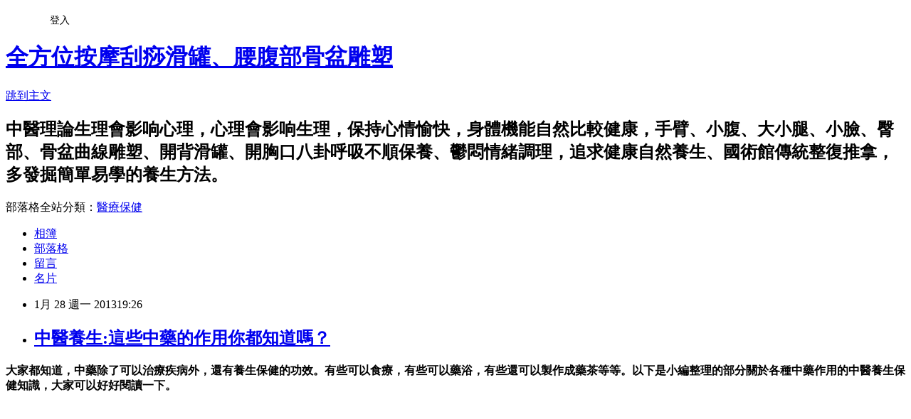

--- FILE ---
content_type: text/html; charset=utf-8
request_url: https://a0912414333.pixnet.net/blog/posts/8161481251
body_size: 35638
content:
<!DOCTYPE html><html lang="zh-TW"><head><meta charSet="utf-8"/><meta name="viewport" content="width=device-width, initial-scale=1"/><link rel="stylesheet" href="https://static.1px.tw/blog-next/_next/static/chunks/b1e52b495cc0137c.css" data-precedence="next"/><link rel="stylesheet" href="/fix.css?v=202601221137" type="text/css" data-precedence="medium"/><link rel="stylesheet" href="https://s3.1px.tw/blog/theme/choc/iframe-popup.css?v=202601221137" type="text/css" data-precedence="medium"/><link rel="stylesheet" href="https://s3.1px.tw/blog/theme/choc/plugins.min.css?v=202601221137" type="text/css" data-precedence="medium"/><link rel="stylesheet" href="https://s3.1px.tw/blog/theme/choc/openid-comment.css?v=202601221137" type="text/css" data-precedence="medium"/><link rel="stylesheet" href="https://s3.1px.tw/blog/theme/choc/style.min.css?v=202601221137" type="text/css" data-precedence="medium"/><link rel="stylesheet" href="https://s3.1px.tw/blog/theme/choc/main.min.css?v=202601221137" type="text/css" data-precedence="medium"/><link rel="stylesheet" href="https://pimg.1px.tw/a0912414333/assets/a0912414333.css?v=202601221137" type="text/css" data-precedence="medium"/><link rel="stylesheet" href="https://s3.1px.tw/blog/theme/choc/author-info.css?v=202601221137" type="text/css" data-precedence="medium"/><link rel="stylesheet" href="https://s3.1px.tw/blog/theme/choc/idlePop.min.css?v=202601221137" type="text/css" data-precedence="medium"/><link rel="preload" as="script" fetchPriority="low" href="https://static.1px.tw/blog-next/_next/static/chunks/94688e2baa9fea03.js"/><script src="https://static.1px.tw/blog-next/_next/static/chunks/41eaa5427c45ebcc.js" async=""></script><script src="https://static.1px.tw/blog-next/_next/static/chunks/e2c6231760bc85bd.js" async=""></script><script src="https://static.1px.tw/blog-next/_next/static/chunks/94bde6376cf279be.js" async=""></script><script src="https://static.1px.tw/blog-next/_next/static/chunks/426b9d9d938a9eb4.js" async=""></script><script src="https://static.1px.tw/blog-next/_next/static/chunks/turbopack-5021d21b4b170dda.js" async=""></script><script src="https://static.1px.tw/blog-next/_next/static/chunks/ff1a16fafef87110.js" async=""></script><script src="https://static.1px.tw/blog-next/_next/static/chunks/e308b2b9ce476a3e.js" async=""></script><script src="https://static.1px.tw/blog-next/_next/static/chunks/2bf79572a40338b7.js" async=""></script><script src="https://static.1px.tw/blog-next/_next/static/chunks/d3c6eed28c1dd8e2.js" async=""></script><script src="https://static.1px.tw/blog-next/_next/static/chunks/d4d39cfc2a072218.js" async=""></script><script src="https://static.1px.tw/blog-next/_next/static/chunks/6a5d72c05b9cd4ba.js" async=""></script><script src="https://static.1px.tw/blog-next/_next/static/chunks/8af6103cf1375f47.js" async=""></script><script src="https://static.1px.tw/blog-next/_next/static/chunks/60d08651d643cedc.js" async=""></script><script src="https://static.1px.tw/blog-next/_next/static/chunks/0ae21416dac1fa83.js" async=""></script><script src="https://static.1px.tw/blog-next/_next/static/chunks/6d1100e43ad18157.js" async=""></script><script src="https://static.1px.tw/blog-next/_next/static/chunks/87eeaf7a3b9005e8.js" async=""></script><script src="https://static.1px.tw/blog-next/_next/static/chunks/ed01c75076819ebd.js" async=""></script><script src="https://static.1px.tw/blog-next/_next/static/chunks/a4df8fc19a9a82e6.js" async=""></script><title>中醫養生:這些中藥的作用你都知道嗎？</title><meta name="description" content="大家都知道，中藥除了可以治療疾病外，還有養生保健的功效。有些可以食療，有些可以藥浴，有些還可以製作成藥茶等等。以下是小編整理的部分關於各種中藥作用的中醫養生保健知識，大家可以好好閱讀一下。  　　1、枸杞子 "/><meta name="author" content="全方位按摩刮痧滑罐、腰腹部骨盆雕塑"/><meta name="google-adsense-platform-account" content="pub-2647689032095179"/><meta name="fb:app_id" content="101730233200171"/><link rel="canonical" href="https://a0912414333.pixnet.net/blog/posts/8161481251"/><meta property="og:title" content="中醫養生:這些中藥的作用你都知道嗎？"/><meta property="og:description" content="大家都知道，中藥除了可以治療疾病外，還有養生保健的功效。有些可以食療，有些可以藥浴，有些還可以製作成藥茶等等。以下是小編整理的部分關於各種中藥作用的中醫養生保健知識，大家可以好好閱讀一下。  　　1、枸杞子 "/><meta property="og:url" content="https://a0912414333.pixnet.net/blog/posts/8161481251"/><meta property="og:image" content="http://www.vivijk.com/uploads/allimg/121127/2312_121127154845_1.jpg"/><meta property="og:type" content="article"/><meta name="twitter:card" content="summary_large_image"/><meta name="twitter:title" content="中醫養生:這些中藥的作用你都知道嗎？"/><meta name="twitter:description" content="大家都知道，中藥除了可以治療疾病外，還有養生保健的功效。有些可以食療，有些可以藥浴，有些還可以製作成藥茶等等。以下是小編整理的部分關於各種中藥作用的中醫養生保健知識，大家可以好好閱讀一下。  　　1、枸杞子 "/><meta name="twitter:image" content="http://www.vivijk.com/uploads/allimg/121127/2312_121127154845_1.jpg"/><link rel="icon" href="/favicon.ico?favicon.a62c60e0.ico" sizes="32x32" type="image/x-icon"/><script src="https://static.1px.tw/blog-next/_next/static/chunks/a6dad97d9634a72d.js" noModule=""></script></head><body><!--$--><!--/$--><!--$?--><template id="B:0"></template><!--/$--><script>requestAnimationFrame(function(){$RT=performance.now()});</script><script src="https://static.1px.tw/blog-next/_next/static/chunks/94688e2baa9fea03.js" id="_R_" async=""></script><div hidden id="S:0"><script id="pixnet-vars">
        window.PIXNET = {
          post_id: "8161481251",
          name: "a0912414333",
          user_id: 0,
          blog_id: "3719820",
          display_ads: true,
          ad_options: {"chictrip":false}
        };
      </script><script type="text/javascript" src="https://code.jquery.com/jquery-latest.min.js"></script><script id="json-ld-article-script" type="application/ld+json">{"@context":"https:\u002F\u002Fschema.org","@type":"BlogPosting","isAccessibleForFree":true,"mainEntityOfPage":{"@type":"WebPage","@id":"https:\u002F\u002Fa0912414333.pixnet.net\u002Fblog\u002Fposts\u002F8161481251"},"headline":"中醫養生:這些中藥的作用你都知道嗎？","description":"\u003Cstrong\u003E\u003Cfont color=\"#525330\"\u003E\u003Cfont\u003E大家都知道，中藥除了可以治療疾病外，還有養生保健的功效。\u003C\u002Ffont\u003E\u003Cfont\u003E有些可以食療，有些可以藥浴，有些還可以製作成藥茶等等。\u003C\u002Ffont\u003E\u003Cfont\u003E以下是小編整理的部分關於各種中藥作用的中醫養生保健知識，大家可以好好閱讀一下。\u003C\u002Ffont\u003E\u003C\u002Ffont\u003E\u003C\u002Fstrong\u003E\u003Cbr\u003E\u003Cfont color=\"#525330\"\u003E\u003C\u002Ffont\u003E \u003Cbr\u003E\u003Cfont color=\"#525330\"\u003E\u003Cimg style=\"CURSOR:pointer;\" border=\"0\" alt=\"這些中藥的作用你都知道嗎？\" src=\"http:\u002F\u002Fwww.vivijk.com\u002Fuploads\u002Fallimg\u002F121127\u002F2312_121127154845_1.jpg\" width=\"345\" height=\"253\"\u003E\u003Cbr\u003E \u003C\u002Ffont\u003E\u003Cbr\u003E\u003Cfont color=\"#525330\"\u003E\u003Cfont\u003E\u003Cfont\u003E　　\u003C\u002Ffont\u003E\u003C\u002Ffont\u003E\u003Cfont\u003E\u003Cfont\u003E1、枸杞子\u003C\u002Ffont\u003E\u003C\u002Ffont\u003E\u003C\u002Ffont\u003E\u003Cbr\u003E\u003Cfont color=\"#525330\"\u003E\u003C\u002Ffont\u003E ","articleBody":"\u003Cp\u003E\u003Cfont\u003E\u003Cstrong\u003E\u003Cfont color=\"#525330\"\u003E\u003Cfont\u003E大家都知道，中藥除了可以治療疾病外，還有養生保健的功效。\u003C\u002Ffont\u003E\u003Cfont\u003E有些可以食療，有些可以藥浴，有些還可以製作成藥茶等等。\u003C\u002Ffont\u003E\u003Cfont\u003E以下是小編整理的部分關於各種中藥作用的中醫養生保健知識，大家可以好好閱讀一下。\u003C\u002Ffont\u003E\u003C\u002Ffont\u003E\u003C\u002Fstrong\u003E\u003C\u002Ffont\u003E\u003C\u002Fp\u003E\u003Cbr\u003E\u003Cp\u003E\u003Cstrong\u003E\u003Cfont color=\"#525330\"\u003E\u003C\u002Ffont\u003E\u003C\u002Fstrong\u003E&nbsp;\u003C\u002Fp\u003E\u003Cbr\u003E\u003Cdiv style=\"TEXT-ALIGN:center;\"\u003E\u003Cstrong\u003E\u003Cfont color=\"#525330\"\u003E\u003Cimg style=\"CURSOR:pointer;\" border=\"0\" alt=\"&#x009019;&#x004e9b;&#x004e2d;&#x0085e5;&#x007684;&#x004f5c;&#x007528;&#x004f60;&#x0090fd;&#x0077e5;&#x009053;&#x0055ce;&#x00ff1f;\" src=\"http:\u002F\u002Fwww.vivijk.com\u002Fuploads\u002Fallimg\u002F121127\u002F2312_121127154845_1.jpg\" width=\"345\" height=\"253\"\u002F\u003E\u003Cbr\u003E&nbsp;\u003C\u002Ffont\u003E\u003C\u002Fstrong\u003E\u003C\u002Fdiv\u003E\u003Cbr\u003E\u003Cp\u003E\u003Cstrong\u003E\u003Cfont color=\"#525330\"\u003E\u003Cfont\u003E\u003Cfont\u003E　　\u003C\u002Ffont\u003E\u003C\u002Ffont\u003E\u003Cfont\u003E\u003Cfont\u003E1、枸杞子\u003C\u002Ffont\u003E\u003C\u002Ffont\u003E\u003C\u002Ffont\u003E\u003C\u002Fstrong\u003E\u003C\u002Fp\u003E\u003Cbr\u003E\u003Cp\u003E\u003Cstrong\u003E\u003Cfont color=\"#525330\"\u003E\u003C\u002Ffont\u003E\u003C\u002Fstrong\u003E&nbsp;\u003C\u002Fp\u003E\u003Cbr\u003E\u003Cp\u003E\u003Cfont\u003E\u003Cstrong\u003E\u003Cfont color=\"#525330\"\u003E\u003Cfont\u003E《神農本草經》稱枸杞子“久服堅筋骨，輕身不老，耐寒暑”。\u003C\u002Ffont\u003E\u003Cfont\u003E《本草匯言》讚之“使氣可充，血可補，陽可生，陰可長”。\u003C\u002Ffont\u003E\u003Cfont\u003E枸杞子有類似人參的“適應原樣”作用，且能抗動脈硬化、降低血糖、促進肝細胞新生等作用，服之有增強體質，延緩衰老之功效。\u003C\u002Ffont\u003E\u003C\u002Ffont\u003E\u003C\u002Fstrong\u003E\u003C\u002Ffont\u003E\u003C\u002Fp\u003E\u003Cbr\u003E\u003Cp\u003E\u003Cstrong\u003E\u003Cfont color=\"#525330\"\u003E\u003C\u002Ffont\u003E\u003C\u002Fstrong\u003E&nbsp;\u003C\u002Fp\u003E\u003Cbr\u003E\u003Cp\u003E\u003Cstrong\u003E\u003Cfont color=\"#525330\"\u003E\u003Cfont\u003E\u003Cfont\u003E　　\u003C\u002Ffont\u003E\u003C\u002Ffont\u003E\u003Cfont\u003E\u003Cfont\u003E2、蜂王漿\u003C\u002Ffont\u003E\u003C\u002Ffont\u003E\u003C\u002Ffont\u003E\u003C\u002Fstrong\u003E\u003C\u002Fp\u003E\u003Cbr\u003E\u003Cp\u003E\u003Cstrong\u003E\u003Cfont color=\"#525330\"\u003E\u003C\u002Ffont\u003E\u003C\u002Fstrong\u003E&nbsp;\u003C\u002Fp\u003E\u003Cbr\u003E\u003Cp\u003E\u003Cfont\u003E\u003Cstrong\u003E\u003Cfont color=\"#525330\"\u003E\u003Cfont\u003E蜂王漿是蜂製品中的珍品，含有豐富的營養成分，可促進蛋白質合成，促進細胞生長，增進機體的新陳代謝，增強組織再生能力。\u003C\u002Ffont\u003E\u003Cfont\u003E同時，因其含有豐富的超氧化物歧化酶及\u003C\u002Ffont\u003E\u003C\u002Ffont\u003E\u003C\u002Fstrong\u003E\u003C\u002Ffont\u003E\u003Ca class=\"keylink\" href=\"http:\u002F\u002Fnxyybj.vivijk.com\u002Fzt\u002FwssC\u002F\" target=\"_blank\"\u003E\u003Cfont\u003E\u003Cfont color=\"#525330\"\u003E\u003Cstrong\u003E維生素C\u003C\u002Fstrong\u003E\u003C\u002Ffont\u003E\u003C\u002Ffont\u003E\u003C\u002Fa\u003E\u003Cfont\u003E\u003Cfont color=\"#525330\"\u003E\u003Cstrong\u003E、E，是不可多得的抗衰老良藥。\u003C\u002Fstrong\u003E\u003C\u002Ffont\u003E\u003C\u002Ffont\u003E\u003C\u002Fp\u003E\u003Cbr\u003E\u003Cp\u003E\u003Cstrong\u003E\u003Cfont color=\"#525330\"\u003E\u003C\u002Ffont\u003E\u003C\u002Fstrong\u003E&nbsp;\u003C\u002Fp\u003E\u003Cbr\u003E\u003Cp\u003E\u003Cstrong\u003E\u003Cfont color=\"#525330\"\u003E\u003Cfont\u003E\u003Cfont\u003E　　\u003C\u002Ffont\u003E\u003C\u002Ffont\u003E\u003Cfont\u003E\u003Cfont\u003E3、何首烏\u003C\u002Ffont\u003E\u003C\u002Ffont\u003E\u003C\u002Ffont\u003E\u003C\u002Fstrong\u003E\u003C\u002Fp\u003E\u003Cbr\u003E\u003Cp\u003E\u003Cstrong\u003E\u003Cfont color=\"#525330\"\u003E\u003C\u002Ffont\u003E\u003C\u002Fstrong\u003E&nbsp;\u003C\u002Fp\u003E\u003Cbr\u003E\u003Cp\u003E\u003Cfont\u003E\u003Cstrong\u003E\u003Cfont color=\"#525330\"\u003E\u003Cfont\u003E宋代《開寶本草》稱之“久服長筋骨，益精髓，延年不老”。\u003C\u002Ffont\u003E\u003Cfont\u003E現代研究發現，何首烏能夠促進神經細胞的生長，對\u003C\u002Ffont\u003E\u003C\u002Ffont\u003E\u003C\u002Fstrong\u003E\u003C\u002Ffont\u003E\u003Ca class=\"keylink\" href=\"http:\u002F\u002Fyjk.vivijk.com\u002Fzt\u002Fsjsr\u002F\" target=\"_blank\"\u003E\u003Cfont\u003E\u003Cfont color=\"#525330\"\u003E\u003Cstrong\u003E神經衰弱\u003C\u002Fstrong\u003E\u003C\u002Ffont\u003E\u003C\u002Ffont\u003E\u003C\u002Fa\u003E\u003Cfont\u003E\u003Cstrong\u003E\u003Cfont color=\"#525330\"\u003E\u003Cfont\u003E及其他神經系統疾病有輔助治療作用。\u003C\u002Ffont\u003E\u003Cfont\u003E並可調節血清膽固醇，降低血糖，提高肝細胞轉化和代謝膽固醇的能力。\u003C\u002Ffont\u003E\u003Cfont\u003E何首烏還具有良好的抗氧化作用。\u003C\u002Ffont\u003E\u003C\u002Ffont\u003E\u003C\u002Fstrong\u003E\u003C\u002Ffont\u003E\u003C\u002Fp\u003E\u003Cbr\u003E\u003Cp\u003E\u003Cstrong\u003E\u003Cfont color=\"#525330\"\u003E\u003C\u002Ffont\u003E\u003C\u002Fstrong\u003E&nbsp;\u003C\u002Fp\u003E\u003Cbr\u003E\u003Cp\u003E\u003Cstrong\u003E\u003Cfont color=\"#525330\"\u003E\u003Cfont\u003E\u003Cfont\u003E　　\u003C\u002Ffont\u003E\u003C\u002Ffont\u003E\u003Cfont\u003E\u003Cfont\u003E4、三七\u003C\u002Ffont\u003E\u003C\u002Ffont\u003E\u003C\u002Ffont\u003E\u003C\u002Fstrong\u003E\u003C\u002Fp\u003E\u003Cbr\u003E\u003Cp\u003E\u003Cstrong\u003E\u003Cfont color=\"#525330\"\u003E\u003C\u002Ffont\u003E\u003C\u002Fstrong\u003E&nbsp;\u003C\u002Fp\u003E\u003Cbr\u003E\u003Cp\u003E\u003Cfont\u003E\u003Cstrong\u003E\u003Cfont color=\"#525330\"\u003E\u003Cfont\u003E清代名醫趙學敏在他所著的《本草綱目拾遺》中說：“人參補氣第一，三七補血第一，味同而功亦等”，稱三七為“中藥之最珍貴者”。\u003C\u002Ffont\u003E\u003Cfont\u003E現代研究發現，三七的化學成分、藥理作用和臨床應用與人參有相似之處。\u003C\u002Ffont\u003E\u003Cfont\u003E其人參總皂甙含量超過人參。\u003C\u002Ffont\u003E\u003Cfont\u003E三七可擴張血管，降低血管阻力，增加心輸出量，減慢心率，降低心肌耗氧量和毛細血管的通透性，在心血管病防治方面比人參有明顯的優勢。\u003C\u002Ffont\u003E\u003C\u002Ffont\u003E\u003C\u002Fstrong\u003E\u003C\u002Ffont\u003E\u003C\u002Fp\u003E\u003Cbr\u003E\u003Cp\u003E\u003Cstrong\u003E\u003Cfont color=\"#525330\"\u003E\u003C\u002Ffont\u003E\u003C\u002Fstrong\u003E&nbsp;\u003C\u002Fp\u003E\u003Cbr\u003E\u003Cp\u003E\u003Cstrong\u003E\u003Cfont color=\"#525330\"\u003E\u003Cfont\u003E\u003Cfont\u003E　　\u003C\u002Ffont\u003E\u003C\u002Ffont\u003E\u003Cfont\u003E\u003Cfont\u003E5、剌五加\u003C\u002Ffont\u003E\u003C\u002Ffont\u003E\u003C\u002Ffont\u003E\u003C\u002Fstrong\u003E\u003C\u002Fp\u003E\u003Cbr\u003E\u003Cp\u003E\u003Cstrong\u003E\u003Cfont color=\"#525330\"\u003E\u003C\u002Ffont\u003E\u003C\u002Fstrong\u003E&nbsp;\u003C\u002Fp\u003E\u003Cbr\u003E\u003Cp\u003E\u003Cfont\u003E\u003Cstrong\u003E\u003Cfont color=\"#525330\"\u003E\u003Cfont\u003E《本草綱目》稱之“久服輕身耐老”，“寧得一把五加，不用金玉滿車”。\u003C\u002Ffont\u003E\u003Cfont\u003E現代研究發現，剌五加有抗衰老、抗疲勞(其抗疲勞作用比人參皂甙還強)、強壯作用，還能調節神經系統、內分泌系統、心血管系統功能，且有抗菌消炎和一定的抗癌作用。\u003C\u002Ffont\u003E\u003C\u002Ffont\u003E\u003C\u002Fstrong\u003E\u003C\u002Ffont\u003E\u003C\u002Fp\u003E\u003Cbr\u003E\u003Cp\u003E\u003Cstrong\u003E\u003Cfont color=\"#525330\"\u003E\u003C\u002Ffont\u003E\u003C\u002Fstrong\u003E&nbsp;\u003C\u002Fp\u003E\u003Cbr\u003E\u003Cp\u003E\u003Cstrong\u003E\u003Cfont color=\"#525330\"\u003E\u003Cfont\u003E\u003Cfont\u003E　　\u003C\u002Ffont\u003E\u003C\u002Ffont\u003E\u003Cfont\u003E\u003Cfont\u003E6、靈芝\u003C\u002Ffont\u003E\u003C\u002Ffont\u003E\u003C\u002Ffont\u003E\u003C\u002Fstrong\u003E\u003C\u002Fp\u003E\u003Cbr\u003E\u003Cp\u003E\u003Cstrong\u003E\u003Cfont color=\"#525330\"\u003E\u003C\u002Ffont\u003E\u003C\u002Fstrong\u003E&nbsp;\u003C\u002Fp\u003E\u003Cbr\u003E\u003Cp\u003E\u003Cfont\u003E\u003Cstrong\u003E\u003Cfont color=\"#525330\"\u003E\u003Cfont\u003E《神農本草經》認為，靈芝能“補肝氣，安魂魄”，“久食，輕身不老，延年神仙”。\u003C\u002Ffont\u003E\u003Cfont\u003E現代研究證實，靈芝對神經系統、呼吸系統、心血管系統功能都有調節作用，具有免疫​​調節、清除自由基、平衡代謝等功能，直接影響人體衰老進程。\u003C\u002Ffont\u003E\u003C\u002Ffont\u003E\u003C\u002Fstrong\u003E\u003C\u002Ffont\u003E\u003C\u002Fp\u003E\u003Cbr\u003E\u003Cp\u003E\u003Cstrong\u003E\u003Cfont color=\"#525330\"\u003E\u003C\u002Ffont\u003E\u003C\u002Fstrong\u003E&nbsp;\u003C\u002Fp\u003E\u003Cbr\u003E\u003Cp\u003E\u003Cstrong\u003E\u003Cfont color=\"#525330\"\u003E\u003Cfont\u003E\u003Cfont\u003E　　\u003C\u002Ffont\u003E\u003C\u002Ffont\u003E\u003Cfont\u003E\u003Cfont\u003E7、紅景天\u003C\u002Ffont\u003E\u003C\u002Ffont\u003E\u003C\u002Ffont\u003E\u003C\u002Fstrong\u003E\u003C\u002Fp\u003E\u003Cbr\u003E\u003Cp\u003E\u003Cstrong\u003E\u003Cfont color=\"#525330\"\u003E\u003C\u002Ffont\u003E\u003C\u002Fstrong\u003E&nbsp;\u003C\u002Fp\u003E\u003Cbr\u003E\u003Cp\u003E\u003Cstrong\u003E\u003Cfont color=\"#525330\"\u003E\u003C\u002Ffont\u003E\u003C\u002Fstrong\u003E&nbsp;\u003C\u002Fp\u003E\u003Cbr\u003E\u003Cp\u003E\u003Cfont\u003E\u003Cstrong\u003E\u003Cfont color=\"#525330\"\u003E\u003Cfont\u003E在古代本草中沒有紅景天的記載，是近代才發現的抗衰老新秀。\u003C\u002Ffont\u003E\u003Cfont\u003E它有補益元氣，清熱，解毒，止血，寧神益智的功效。\u003C\u002Ffont\u003E\u003Cfont\u003E現代藥理和臨床研究發現，紅景天有類似人參的補益作用，能抗缺氧、抗寒冷、抗疲勞、抗輻射、抗病毒、抑制癌細胞生長，提高工作效率，延緩機體衰老。\u003C\u002Ffont\u003E\u003C\u002Ffont\u003E\u003C\u002Fstrong\u003E\u003C\u002Ffont\u003E\u003C\u002Fp\u003E\u003Cbr\u003E\u003Cp\u003E\u003Cstrong\u003E\u003Cfont color=\"#525330\"\u003E\u003C\u002Ffont\u003E\u003C\u002Fstrong\u003E&nbsp;\u003C\u002Fp\u003E\u003Cbr\u003E\u003Cp\u003E\u003Cstrong\u003E\u003Cfont color=\"#525330\"\u003E\u003Cfont\u003E\u003Cfont\u003E　　\u003C\u002Ffont\u003E\u003C\u002Ffont\u003E\u003Cfont\u003E\u003Cfont\u003E8、絞股藍\u003C\u002Ffont\u003E\u003C\u002Ffont\u003E\u003C\u002Ffont\u003E\u003C\u002Fstrong\u003E\u003C\u002Fp\u003E\u003Cbr\u003E\u003Cp\u003E\u003Cstrong\u003E\u003Cfont color=\"#525330\"\u003E\u003C\u002Ffont\u003E\u003C\u002Fstrong\u003E&nbsp;\u003C\u002Fp\u003E\u003Cbr\u003E\u003Cp\u003E\u003Cfont\u003E\u003Cstrong\u003E\u003Cfont color=\"#525330\"\u003E\u003Cfont\u003E絞股藍為葫蘆科植物，在古代本草中不見其名。\u003C\u002Ffont\u003E\u003Cfont\u003E日本科學家發現其組成中有多種成分與部分人參皂甙結構相同，近年來發現，絞股藍具有抗衰老、抗疲勞、抗癌、調節內分泌功能，能提高人體應變能力和免疫力，降低膽固醇和轉氨酶，預防腫瘤，抑制潰瘍，緩解緊張，鎮靜、鎮痛。\u003C\u002Ffont\u003E\u003C\u002Ffont\u003E\u003C\u002Fstrong\u003E\u003C\u002Ffont\u003E\u003C\u002Fp\u003E\u003Cbr\u003E\u003Cp\u003E\u003Cstrong\u003E\u003Cfont color=\"#525330\"\u003E\u003C\u002Ffont\u003E\u003C\u002Fstrong\u003E&nbsp;\u003C\u002Fp\u003E\u003Cbr\u003E\u003Cp\u003E\u003Cstrong\u003E\u003Cfont color=\"#525330\"\u003E\u003Cfont\u003E\u003Cfont\u003E　　\u003C\u002Ffont\u003E\u003C\u002Ffont\u003E\u003Cfont\u003E\u003Cfont\u003E9、黃芪\u003C\u002Ffont\u003E\u003C\u002Ffont\u003E\u003C\u002Ffont\u003E\u003C\u002Fstrong\u003E\u003C\u002Fp\u003E\u003Cbr\u003E\u003Cp\u003E\u003Cstrong\u003E\u003Cfont color=\"#525330\"\u003E\u003C\u002Ffont\u003E\u003C\u002Fstrong\u003E&nbsp;\u003C\u002Fp\u003E\u003Cbr\u003E\u003Cp\u003E\u003Cfont\u003E\u003Cstrong\u003E\u003Cfont color=\"#525330\"\u003E\u003Cfont\u003E中醫認為“脾為後天之本”。\u003C\u002Ffont\u003E\u003Cfont\u003E脾胃派代表人物李杲認為黃芪“益元氣而補三焦”，清代的黃宮繡稱黃芪為“補氣諸藥之最”。\u003C\u002Ffont\u003E\u003Cfont\u003E現代研究發現，黃芪不僅能擴張冠狀動脈，改善心肌供血，提高免疫功能，而且能夠延緩細胞衰老的進程。\u003C\u002Ffont\u003E\u003C\u002Ffont\u003E\u003C\u002Fstrong\u003E\u003C\u002Ffont\u003E\u003C\u002Fp\u003E\u003Cbr\u003E\u003Cp\u003E\u003Cstrong\u003E\u003Cfont color=\"#525330\"\u003E\u003C\u002Ffont\u003E\u003C\u002Fstrong\u003E&nbsp;\u003C\u002Fp\u003E\u003Cbr\u003E\u003Cp\u003E\u003Cfont\u003E\u003Cstrong\u003E\u003Cfont color=\"#525330\"\u003E\u003Cfont\u003E通過以上的中醫養生保健知識，又增長了許多的養生保健之道。\u003C\u002Ffont\u003E\u003Cfont\u003E比如平常需要補氣血的朋友，可以喝枸杞和黃芪泡成的茶。\u003C\u002Ffont\u003E\u003C\u002Ffont\u003E\u003C\u002Fstrong\u003E\u003C\u002Ffont\u003E\u003Ca id=\"backvivijkcom\" title=\"&#x009ede;&#x0064ca;&#x009032;&#xe5;\" href=\"http:\u002F\u002Fwww.vivijk.com\u002F?pref=article\" target=\"_blank\"\u003E\u003Cstrong\u003E\u003Cfont color=\"#525330\"\u003E\u003Cimg src=\"http:\u002F\u002Fwww.vivijk.com\u002Fvs_css\u002Fimg\u002Fvvlogo.png\" width=\"17\" height=\"18\"\u002F\u003E\u003C\u002Ffont\u003E\u003C\u002Fstrong\u003E\u003C\u002Fa\u003E\u003C\u002Fp\u003E\u003Cbr\u003E\u003Cp\u003E\u003Ca href=\"http:\u002F\u002Fwww.vivijk.com\u002Fjk\u002F201301\u002F322927.html\"\u003E\u003Cstrong\u003E\u003Cfont color=\"#525330\"\u003Ehttp:\u002F\u002Fwww.vivijk.com\u002Fjk\u002F201301\u002F322927.html\u003C\u002Ffont\u003E\u003C\u002Fstrong\u003E\u003C\u002Fa\u003E\u003C\u002Fp\u003E\u003Cbr\u003E\u003Cp\u003E\u003Cstrong\u003E\u003Cfont color=\"#525330\"\u003E來源：\u003C\u002Ffont\u003E\u003C\u002Fstrong\u003E\u003Ca href=\"http:\u002F\u002Fwww.vivijk.com\"\u003E\u003Cstrong\u003E\u003Cfont color=\"#525330\"\u003Ehttp:\u002F\u002Fwww.vivijk.com\u003C\u002Ffont\u003E\u003C\u002Fstrong\u003E\u003C\u002Fa\u003E\u003Cstrong\u003E\u003Cfont color=\"#525330\"\u003E 微微健康網&nbsp;&nbsp; 編輯：奈奈子\u003Cbr\u003E特別聲明：本站醫學信息僅供參考不能作為診斷及醫療的依據轉載本站文章請註明出處\u003C\u002Ffont\u003E\u003C\u002Fstrong\u003E\u003C\u002Fp\u003E","image":["http:\u002F\u002Fwww.vivijk.com\u002Fuploads\u002Fallimg\u002F121127\u002F2312_121127154845_1.jpg"],"author":{"@type":"Person","name":"全方位按摩刮痧滑罐、腰腹部骨盆雕塑","url":"https:\u002F\u002Fwww.pixnet.net\u002Fpcard\u002Fa0912414333"},"publisher":{"@type":"Organization","name":"全方位按摩刮痧滑罐、腰腹部骨盆雕塑","logo":{"@type":"ImageObject","url":"https:\u002F\u002Fs3.1px.tw\u002Fblog\u002Fcommon\u002Favatar\u002Fblog_cover_light.jpg"}},"datePublished":"2013-01-28T11:26:49.000Z","dateModified":"","keywords":[],"articleSection":"藥食同源、中藥、養生藥膳、民間草藥"}</script><template id="P:1"></template><template id="P:2"></template><template id="P:3"></template><section aria-label="Notifications alt+T" tabindex="-1" aria-live="polite" aria-relevant="additions text" aria-atomic="false"></section></div><script>(self.__next_f=self.__next_f||[]).push([0])</script><script>self.__next_f.push([1,"1:\"$Sreact.fragment\"\n3:I[39756,[\"https://static.1px.tw/blog-next/_next/static/chunks/ff1a16fafef87110.js\",\"https://static.1px.tw/blog-next/_next/static/chunks/e308b2b9ce476a3e.js\"],\"default\"]\n4:I[53536,[\"https://static.1px.tw/blog-next/_next/static/chunks/ff1a16fafef87110.js\",\"https://static.1px.tw/blog-next/_next/static/chunks/e308b2b9ce476a3e.js\"],\"default\"]\n6:I[97367,[\"https://static.1px.tw/blog-next/_next/static/chunks/ff1a16fafef87110.js\",\"https://static.1px.tw/blog-next/_next/static/chunks/e308b2b9ce476a3e.js\"],\"OutletBoundary\"]\n8:I[97367,[\"https://static.1px.tw/blog-next/_next/static/chunks/ff1a16fafef87110.js\",\"https://static.1px.tw/blog-next/_next/static/chunks/e308b2b9ce476a3e.js\"],\"ViewportBoundary\"]\na:I[97367,[\"https://static.1px.tw/blog-next/_next/static/chunks/ff1a16fafef87110.js\",\"https://static.1px.tw/blog-next/_next/static/chunks/e308b2b9ce476a3e.js\"],\"MetadataBoundary\"]\nc:I[63491,[\"https://static.1px.tw/blog-next/_next/static/chunks/2bf79572a40338b7.js\",\"https://static.1px.tw/blog-next/_next/static/chunks/d3c6eed28c1dd8e2.js\"],\"default\"]\n:HL[\"https://static.1px.tw/blog-next/_next/static/chunks/b1e52b495cc0137c.css\",\"style\"]\n"])</script><script>self.__next_f.push([1,"0:{\"P\":null,\"b\":\"Fh5CEL29DpBu-3dUnujtG\",\"c\":[\"\",\"blog\",\"posts\",\"8161481251\"],\"q\":\"\",\"i\":false,\"f\":[[[\"\",{\"children\":[\"blog\",{\"children\":[\"posts\",{\"children\":[[\"id\",\"8161481251\",\"d\"],{\"children\":[\"__PAGE__\",{}]}]}]}]},\"$undefined\",\"$undefined\",true],[[\"$\",\"$1\",\"c\",{\"children\":[[[\"$\",\"script\",\"script-0\",{\"src\":\"https://static.1px.tw/blog-next/_next/static/chunks/d4d39cfc2a072218.js\",\"async\":true,\"nonce\":\"$undefined\"}],[\"$\",\"script\",\"script-1\",{\"src\":\"https://static.1px.tw/blog-next/_next/static/chunks/6a5d72c05b9cd4ba.js\",\"async\":true,\"nonce\":\"$undefined\"}],[\"$\",\"script\",\"script-2\",{\"src\":\"https://static.1px.tw/blog-next/_next/static/chunks/8af6103cf1375f47.js\",\"async\":true,\"nonce\":\"$undefined\"}]],\"$L2\"]}],{\"children\":[[\"$\",\"$1\",\"c\",{\"children\":[null,[\"$\",\"$L3\",null,{\"parallelRouterKey\":\"children\",\"error\":\"$undefined\",\"errorStyles\":\"$undefined\",\"errorScripts\":\"$undefined\",\"template\":[\"$\",\"$L4\",null,{}],\"templateStyles\":\"$undefined\",\"templateScripts\":\"$undefined\",\"notFound\":\"$undefined\",\"forbidden\":\"$undefined\",\"unauthorized\":\"$undefined\"}]]}],{\"children\":[[\"$\",\"$1\",\"c\",{\"children\":[null,[\"$\",\"$L3\",null,{\"parallelRouterKey\":\"children\",\"error\":\"$undefined\",\"errorStyles\":\"$undefined\",\"errorScripts\":\"$undefined\",\"template\":[\"$\",\"$L4\",null,{}],\"templateStyles\":\"$undefined\",\"templateScripts\":\"$undefined\",\"notFound\":\"$undefined\",\"forbidden\":\"$undefined\",\"unauthorized\":\"$undefined\"}]]}],{\"children\":[[\"$\",\"$1\",\"c\",{\"children\":[null,[\"$\",\"$L3\",null,{\"parallelRouterKey\":\"children\",\"error\":\"$undefined\",\"errorStyles\":\"$undefined\",\"errorScripts\":\"$undefined\",\"template\":[\"$\",\"$L4\",null,{}],\"templateStyles\":\"$undefined\",\"templateScripts\":\"$undefined\",\"notFound\":\"$undefined\",\"forbidden\":\"$undefined\",\"unauthorized\":\"$undefined\"}]]}],{\"children\":[[\"$\",\"$1\",\"c\",{\"children\":[\"$L5\",[[\"$\",\"link\",\"0\",{\"rel\":\"stylesheet\",\"href\":\"https://static.1px.tw/blog-next/_next/static/chunks/b1e52b495cc0137c.css\",\"precedence\":\"next\",\"crossOrigin\":\"$undefined\",\"nonce\":\"$undefined\"}],[\"$\",\"script\",\"script-0\",{\"src\":\"https://static.1px.tw/blog-next/_next/static/chunks/0ae21416dac1fa83.js\",\"async\":true,\"nonce\":\"$undefined\"}],[\"$\",\"script\",\"script-1\",{\"src\":\"https://static.1px.tw/blog-next/_next/static/chunks/6d1100e43ad18157.js\",\"async\":true,\"nonce\":\"$undefined\"}],[\"$\",\"script\",\"script-2\",{\"src\":\"https://static.1px.tw/blog-next/_next/static/chunks/87eeaf7a3b9005e8.js\",\"async\":true,\"nonce\":\"$undefined\"}],[\"$\",\"script\",\"script-3\",{\"src\":\"https://static.1px.tw/blog-next/_next/static/chunks/ed01c75076819ebd.js\",\"async\":true,\"nonce\":\"$undefined\"}],[\"$\",\"script\",\"script-4\",{\"src\":\"https://static.1px.tw/blog-next/_next/static/chunks/a4df8fc19a9a82e6.js\",\"async\":true,\"nonce\":\"$undefined\"}]],[\"$\",\"$L6\",null,{\"children\":\"$@7\"}]]}],{},null,false,false]},null,false,false]},null,false,false]},null,false,false]},null,false,false],[\"$\",\"$1\",\"h\",{\"children\":[null,[\"$\",\"$L8\",null,{\"children\":\"$@9\"}],[\"$\",\"$La\",null,{\"children\":\"$@b\"}],null]}],false]],\"m\":\"$undefined\",\"G\":[\"$c\",[]],\"S\":false}\n"])</script><script>self.__next_f.push([1,"9:[[\"$\",\"meta\",\"0\",{\"charSet\":\"utf-8\"}],[\"$\",\"meta\",\"1\",{\"name\":\"viewport\",\"content\":\"width=device-width, initial-scale=1\"}]]\n"])</script><script>self.__next_f.push([1,"d:I[79520,[\"https://static.1px.tw/blog-next/_next/static/chunks/d4d39cfc2a072218.js\",\"https://static.1px.tw/blog-next/_next/static/chunks/6a5d72c05b9cd4ba.js\",\"https://static.1px.tw/blog-next/_next/static/chunks/8af6103cf1375f47.js\"],\"\"]\n10:I[2352,[\"https://static.1px.tw/blog-next/_next/static/chunks/d4d39cfc2a072218.js\",\"https://static.1px.tw/blog-next/_next/static/chunks/6a5d72c05b9cd4ba.js\",\"https://static.1px.tw/blog-next/_next/static/chunks/8af6103cf1375f47.js\"],\"AdultWarningModal\"]\n11:I[69182,[\"https://static.1px.tw/blog-next/_next/static/chunks/d4d39cfc2a072218.js\",\"https://static.1px.tw/blog-next/_next/static/chunks/6a5d72c05b9cd4ba.js\",\"https://static.1px.tw/blog-next/_next/static/chunks/8af6103cf1375f47.js\"],\"HydrationComplete\"]\n12:I[12985,[\"https://static.1px.tw/blog-next/_next/static/chunks/d4d39cfc2a072218.js\",\"https://static.1px.tw/blog-next/_next/static/chunks/6a5d72c05b9cd4ba.js\",\"https://static.1px.tw/blog-next/_next/static/chunks/8af6103cf1375f47.js\"],\"NuqsAdapter\"]\n13:I[82782,[\"https://static.1px.tw/blog-next/_next/static/chunks/d4d39cfc2a072218.js\",\"https://static.1px.tw/blog-next/_next/static/chunks/6a5d72c05b9cd4ba.js\",\"https://static.1px.tw/blog-next/_next/static/chunks/8af6103cf1375f47.js\"],\"RefineContext\"]\n14:I[29306,[\"https://static.1px.tw/blog-next/_next/static/chunks/d4d39cfc2a072218.js\",\"https://static.1px.tw/blog-next/_next/static/chunks/6a5d72c05b9cd4ba.js\",\"https://static.1px.tw/blog-next/_next/static/chunks/8af6103cf1375f47.js\",\"https://static.1px.tw/blog-next/_next/static/chunks/60d08651d643cedc.js\",\"https://static.1px.tw/blog-next/_next/static/chunks/d3c6eed28c1dd8e2.js\"],\"default\"]\n2:[\"$\",\"html\",null,{\"lang\":\"zh-TW\",\"children\":[[\"$\",\"$Ld\",null,{\"id\":\"google-tag-manager\",\"strategy\":\"afterInteractive\",\"children\":\"\\n(function(w,d,s,l,i){w[l]=w[l]||[];w[l].push({'gtm.start':\\nnew Date().getTime(),event:'gtm.js'});var f=d.getElementsByTagName(s)[0],\\nj=d.createElement(s),dl=l!='dataLayer'?'\u0026l='+l:'';j.async=true;j.src=\\n'https://www.googletagmanager.com/gtm.js?id='+i+dl;f.parentNode.insertBefore(j,f);\\n})(window,document,'script','dataLayer','GTM-TRLQMPKX');\\n  \"}],\"$Le\",\"$Lf\",[\"$\",\"body\",null,{\"children\":[[\"$\",\"$L10\",null,{\"display\":false}],[\"$\",\"$L11\",null,{}],[\"$\",\"$L12\",null,{\"children\":[\"$\",\"$L13\",null,{\"children\":[\"$\",\"$L3\",null,{\"parallelRouterKey\":\"children\",\"error\":\"$undefined\",\"errorStyles\":\"$undefined\",\"errorScripts\":\"$undefined\",\"template\":[\"$\",\"$L4\",null,{}],\"templateStyles\":\"$undefined\",\"templateScripts\":\"$undefined\",\"notFound\":[[\"$\",\"$L14\",null,{}],[]],\"forbidden\":\"$undefined\",\"unauthorized\":\"$undefined\"}]}]}]]}]]}]\n"])</script><script>self.__next_f.push([1,"e:null\nf:null\n"])</script><script>self.__next_f.push([1,"16:I[27201,[\"https://static.1px.tw/blog-next/_next/static/chunks/ff1a16fafef87110.js\",\"https://static.1px.tw/blog-next/_next/static/chunks/e308b2b9ce476a3e.js\"],\"IconMark\"]\n5:[[\"$\",\"script\",null,{\"id\":\"pixnet-vars\",\"children\":\"\\n        window.PIXNET = {\\n          post_id: \\\"8161481251\\\",\\n          name: \\\"a0912414333\\\",\\n          user_id: 0,\\n          blog_id: \\\"3719820\\\",\\n          display_ads: true,\\n          ad_options: {\\\"chictrip\\\":false}\\n        };\\n      \"}],\"$L15\"]\n"])</script><script>self.__next_f.push([1,"b:[[\"$\",\"title\",\"0\",{\"children\":\"中醫養生:這些中藥的作用你都知道嗎？\"}],[\"$\",\"meta\",\"1\",{\"name\":\"description\",\"content\":\"大家都知道，中藥除了可以治療疾病外，還有養生保健的功效。有些可以食療，有些可以藥浴，有些還可以製作成藥茶等等。以下是小編整理的部分關於各種中藥作用的中醫養生保健知識，大家可以好好閱讀一下。  　　1、枸杞子 \"}],[\"$\",\"meta\",\"2\",{\"name\":\"author\",\"content\":\"全方位按摩刮痧滑罐、腰腹部骨盆雕塑\"}],[\"$\",\"meta\",\"3\",{\"name\":\"google-adsense-platform-account\",\"content\":\"pub-2647689032095179\"}],[\"$\",\"meta\",\"4\",{\"name\":\"fb:app_id\",\"content\":\"101730233200171\"}],[\"$\",\"link\",\"5\",{\"rel\":\"canonical\",\"href\":\"https://a0912414333.pixnet.net/blog/posts/8161481251\"}],[\"$\",\"meta\",\"6\",{\"property\":\"og:title\",\"content\":\"中醫養生:這些中藥的作用你都知道嗎？\"}],[\"$\",\"meta\",\"7\",{\"property\":\"og:description\",\"content\":\"大家都知道，中藥除了可以治療疾病外，還有養生保健的功效。有些可以食療，有些可以藥浴，有些還可以製作成藥茶等等。以下是小編整理的部分關於各種中藥作用的中醫養生保健知識，大家可以好好閱讀一下。  　　1、枸杞子 \"}],[\"$\",\"meta\",\"8\",{\"property\":\"og:url\",\"content\":\"https://a0912414333.pixnet.net/blog/posts/8161481251\"}],[\"$\",\"meta\",\"9\",{\"property\":\"og:image\",\"content\":\"http://www.vivijk.com/uploads/allimg/121127/2312_121127154845_1.jpg\"}],[\"$\",\"meta\",\"10\",{\"property\":\"og:type\",\"content\":\"article\"}],[\"$\",\"meta\",\"11\",{\"name\":\"twitter:card\",\"content\":\"summary_large_image\"}],[\"$\",\"meta\",\"12\",{\"name\":\"twitter:title\",\"content\":\"中醫養生:這些中藥的作用你都知道嗎？\"}],[\"$\",\"meta\",\"13\",{\"name\":\"twitter:description\",\"content\":\"大家都知道，中藥除了可以治療疾病外，還有養生保健的功效。有些可以食療，有些可以藥浴，有些還可以製作成藥茶等等。以下是小編整理的部分關於各種中藥作用的中醫養生保健知識，大家可以好好閱讀一下。  　　1、枸杞子 \"}],[\"$\",\"meta\",\"14\",{\"name\":\"twitter:image\",\"content\":\"http://www.vivijk.com/uploads/allimg/121127/2312_121127154845_1.jpg\"}],[\"$\",\"link\",\"15\",{\"rel\":\"icon\",\"href\":\"/favicon.ico?favicon.a62c60e0.ico\",\"sizes\":\"32x32\",\"type\":\"image/x-icon\"}],[\"$\",\"$L16\",\"16\",{}]]\n"])</script><script>self.__next_f.push([1,"7:null\n"])</script><script>self.__next_f.push([1,":HL[\"/fix.css?v=202601221137\",\"style\",{\"type\":\"text/css\"}]\n:HL[\"https://s3.1px.tw/blog/theme/choc/iframe-popup.css?v=202601221137\",\"style\",{\"type\":\"text/css\"}]\n:HL[\"https://s3.1px.tw/blog/theme/choc/plugins.min.css?v=202601221137\",\"style\",{\"type\":\"text/css\"}]\n:HL[\"https://s3.1px.tw/blog/theme/choc/openid-comment.css?v=202601221137\",\"style\",{\"type\":\"text/css\"}]\n:HL[\"https://s3.1px.tw/blog/theme/choc/style.min.css?v=202601221137\",\"style\",{\"type\":\"text/css\"}]\n:HL[\"https://s3.1px.tw/blog/theme/choc/main.min.css?v=202601221137\",\"style\",{\"type\":\"text/css\"}]\n:HL[\"https://pimg.1px.tw/a0912414333/assets/a0912414333.css?v=202601221137\",\"style\",{\"type\":\"text/css\"}]\n:HL[\"https://s3.1px.tw/blog/theme/choc/author-info.css?v=202601221137\",\"style\",{\"type\":\"text/css\"}]\n:HL[\"https://s3.1px.tw/blog/theme/choc/idlePop.min.css?v=202601221137\",\"style\",{\"type\":\"text/css\"}]\n17:T442c,"])</script><script>self.__next_f.push([1,"{\"@context\":\"https:\\u002F\\u002Fschema.org\",\"@type\":\"BlogPosting\",\"isAccessibleForFree\":true,\"mainEntityOfPage\":{\"@type\":\"WebPage\",\"@id\":\"https:\\u002F\\u002Fa0912414333.pixnet.net\\u002Fblog\\u002Fposts\\u002F8161481251\"},\"headline\":\"中醫養生:這些中藥的作用你都知道嗎？\",\"description\":\"\\u003Cstrong\\u003E\\u003Cfont color=\\\"#525330\\\"\\u003E\\u003Cfont\\u003E大家都知道，中藥除了可以治療疾病外，還有養生保健的功效。\\u003C\\u002Ffont\\u003E\\u003Cfont\\u003E有些可以食療，有些可以藥浴，有些還可以製作成藥茶等等。\\u003C\\u002Ffont\\u003E\\u003Cfont\\u003E以下是小編整理的部分關於各種中藥作用的中醫養生保健知識，大家可以好好閱讀一下。\\u003C\\u002Ffont\\u003E\\u003C\\u002Ffont\\u003E\\u003C\\u002Fstrong\\u003E\\u003Cbr\\u003E\\u003Cfont color=\\\"#525330\\\"\\u003E\\u003C\\u002Ffont\\u003E \\u003Cbr\\u003E\\u003Cfont color=\\\"#525330\\\"\\u003E\\u003Cimg style=\\\"CURSOR:pointer;\\\" border=\\\"0\\\" alt=\\\"這些中藥的作用你都知道嗎？\\\" src=\\\"http:\\u002F\\u002Fwww.vivijk.com\\u002Fuploads\\u002Fallimg\\u002F121127\\u002F2312_121127154845_1.jpg\\\" width=\\\"345\\\" height=\\\"253\\\"\\u003E\\u003Cbr\\u003E \\u003C\\u002Ffont\\u003E\\u003Cbr\\u003E\\u003Cfont color=\\\"#525330\\\"\\u003E\\u003Cfont\\u003E\\u003Cfont\\u003E　　\\u003C\\u002Ffont\\u003E\\u003C\\u002Ffont\\u003E\\u003Cfont\\u003E\\u003Cfont\\u003E1、枸杞子\\u003C\\u002Ffont\\u003E\\u003C\\u002Ffont\\u003E\\u003C\\u002Ffont\\u003E\\u003Cbr\\u003E\\u003Cfont color=\\\"#525330\\\"\\u003E\\u003C\\u002Ffont\\u003E \",\"articleBody\":\"\\u003Cp\\u003E\\u003Cfont\\u003E\\u003Cstrong\\u003E\\u003Cfont color=\\\"#525330\\\"\\u003E\\u003Cfont\\u003E大家都知道，中藥除了可以治療疾病外，還有養生保健的功效。\\u003C\\u002Ffont\\u003E\\u003Cfont\\u003E有些可以食療，有些可以藥浴，有些還可以製作成藥茶等等。\\u003C\\u002Ffont\\u003E\\u003Cfont\\u003E以下是小編整理的部分關於各種中藥作用的中醫養生保健知識，大家可以好好閱讀一下。\\u003C\\u002Ffont\\u003E\\u003C\\u002Ffont\\u003E\\u003C\\u002Fstrong\\u003E\\u003C\\u002Ffont\\u003E\\u003C\\u002Fp\\u003E\\u003Cbr\\u003E\\u003Cp\\u003E\\u003Cstrong\\u003E\\u003Cfont color=\\\"#525330\\\"\\u003E\\u003C\\u002Ffont\\u003E\\u003C\\u002Fstrong\\u003E\u0026nbsp;\\u003C\\u002Fp\\u003E\\u003Cbr\\u003E\\u003Cdiv style=\\\"TEXT-ALIGN:center;\\\"\\u003E\\u003Cstrong\\u003E\\u003Cfont color=\\\"#525330\\\"\\u003E\\u003Cimg style=\\\"CURSOR:pointer;\\\" border=\\\"0\\\" alt=\\\"\u0026#x009019;\u0026#x004e9b;\u0026#x004e2d;\u0026#x0085e5;\u0026#x007684;\u0026#x004f5c;\u0026#x007528;\u0026#x004f60;\u0026#x0090fd;\u0026#x0077e5;\u0026#x009053;\u0026#x0055ce;\u0026#x00ff1f;\\\" src=\\\"http:\\u002F\\u002Fwww.vivijk.com\\u002Fuploads\\u002Fallimg\\u002F121127\\u002F2312_121127154845_1.jpg\\\" width=\\\"345\\\" height=\\\"253\\\"\\u002F\\u003E\\u003Cbr\\u003E\u0026nbsp;\\u003C\\u002Ffont\\u003E\\u003C\\u002Fstrong\\u003E\\u003C\\u002Fdiv\\u003E\\u003Cbr\\u003E\\u003Cp\\u003E\\u003Cstrong\\u003E\\u003Cfont color=\\\"#525330\\\"\\u003E\\u003Cfont\\u003E\\u003Cfont\\u003E　　\\u003C\\u002Ffont\\u003E\\u003C\\u002Ffont\\u003E\\u003Cfont\\u003E\\u003Cfont\\u003E1、枸杞子\\u003C\\u002Ffont\\u003E\\u003C\\u002Ffont\\u003E\\u003C\\u002Ffont\\u003E\\u003C\\u002Fstrong\\u003E\\u003C\\u002Fp\\u003E\\u003Cbr\\u003E\\u003Cp\\u003E\\u003Cstrong\\u003E\\u003Cfont color=\\\"#525330\\\"\\u003E\\u003C\\u002Ffont\\u003E\\u003C\\u002Fstrong\\u003E\u0026nbsp;\\u003C\\u002Fp\\u003E\\u003Cbr\\u003E\\u003Cp\\u003E\\u003Cfont\\u003E\\u003Cstrong\\u003E\\u003Cfont color=\\\"#525330\\\"\\u003E\\u003Cfont\\u003E《神農本草經》稱枸杞子“久服堅筋骨，輕身不老，耐寒暑”。\\u003C\\u002Ffont\\u003E\\u003Cfont\\u003E《本草匯言》讚之“使氣可充，血可補，陽可生，陰可長”。\\u003C\\u002Ffont\\u003E\\u003Cfont\\u003E枸杞子有類似人參的“適應原樣”作用，且能抗動脈硬化、降低血糖、促進肝細胞新生等作用，服之有增強體質，延緩衰老之功效。\\u003C\\u002Ffont\\u003E\\u003C\\u002Ffont\\u003E\\u003C\\u002Fstrong\\u003E\\u003C\\u002Ffont\\u003E\\u003C\\u002Fp\\u003E\\u003Cbr\\u003E\\u003Cp\\u003E\\u003Cstrong\\u003E\\u003Cfont color=\\\"#525330\\\"\\u003E\\u003C\\u002Ffont\\u003E\\u003C\\u002Fstrong\\u003E\u0026nbsp;\\u003C\\u002Fp\\u003E\\u003Cbr\\u003E\\u003Cp\\u003E\\u003Cstrong\\u003E\\u003Cfont color=\\\"#525330\\\"\\u003E\\u003Cfont\\u003E\\u003Cfont\\u003E　　\\u003C\\u002Ffont\\u003E\\u003C\\u002Ffont\\u003E\\u003Cfont\\u003E\\u003Cfont\\u003E2、蜂王漿\\u003C\\u002Ffont\\u003E\\u003C\\u002Ffont\\u003E\\u003C\\u002Ffont\\u003E\\u003C\\u002Fstrong\\u003E\\u003C\\u002Fp\\u003E\\u003Cbr\\u003E\\u003Cp\\u003E\\u003Cstrong\\u003E\\u003Cfont color=\\\"#525330\\\"\\u003E\\u003C\\u002Ffont\\u003E\\u003C\\u002Fstrong\\u003E\u0026nbsp;\\u003C\\u002Fp\\u003E\\u003Cbr\\u003E\\u003Cp\\u003E\\u003Cfont\\u003E\\u003Cstrong\\u003E\\u003Cfont color=\\\"#525330\\\"\\u003E\\u003Cfont\\u003E蜂王漿是蜂製品中的珍品，含有豐富的營養成分，可促進蛋白質合成，促進細胞生長，增進機體的新陳代謝，增強組織再生能力。\\u003C\\u002Ffont\\u003E\\u003Cfont\\u003E同時，因其含有豐富的超氧化物歧化酶及\\u003C\\u002Ffont\\u003E\\u003C\\u002Ffont\\u003E\\u003C\\u002Fstrong\\u003E\\u003C\\u002Ffont\\u003E\\u003Ca class=\\\"keylink\\\" href=\\\"http:\\u002F\\u002Fnxyybj.vivijk.com\\u002Fzt\\u002FwssC\\u002F\\\" target=\\\"_blank\\\"\\u003E\\u003Cfont\\u003E\\u003Cfont color=\\\"#525330\\\"\\u003E\\u003Cstrong\\u003E維生素C\\u003C\\u002Fstrong\\u003E\\u003C\\u002Ffont\\u003E\\u003C\\u002Ffont\\u003E\\u003C\\u002Fa\\u003E\\u003Cfont\\u003E\\u003Cfont color=\\\"#525330\\\"\\u003E\\u003Cstrong\\u003E、E，是不可多得的抗衰老良藥。\\u003C\\u002Fstrong\\u003E\\u003C\\u002Ffont\\u003E\\u003C\\u002Ffont\\u003E\\u003C\\u002Fp\\u003E\\u003Cbr\\u003E\\u003Cp\\u003E\\u003Cstrong\\u003E\\u003Cfont color=\\\"#525330\\\"\\u003E\\u003C\\u002Ffont\\u003E\\u003C\\u002Fstrong\\u003E\u0026nbsp;\\u003C\\u002Fp\\u003E\\u003Cbr\\u003E\\u003Cp\\u003E\\u003Cstrong\\u003E\\u003Cfont color=\\\"#525330\\\"\\u003E\\u003Cfont\\u003E\\u003Cfont\\u003E　　\\u003C\\u002Ffont\\u003E\\u003C\\u002Ffont\\u003E\\u003Cfont\\u003E\\u003Cfont\\u003E3、何首烏\\u003C\\u002Ffont\\u003E\\u003C\\u002Ffont\\u003E\\u003C\\u002Ffont\\u003E\\u003C\\u002Fstrong\\u003E\\u003C\\u002Fp\\u003E\\u003Cbr\\u003E\\u003Cp\\u003E\\u003Cstrong\\u003E\\u003Cfont color=\\\"#525330\\\"\\u003E\\u003C\\u002Ffont\\u003E\\u003C\\u002Fstrong\\u003E\u0026nbsp;\\u003C\\u002Fp\\u003E\\u003Cbr\\u003E\\u003Cp\\u003E\\u003Cfont\\u003E\\u003Cstrong\\u003E\\u003Cfont color=\\\"#525330\\\"\\u003E\\u003Cfont\\u003E宋代《開寶本草》稱之“久服長筋骨，益精髓，延年不老”。\\u003C\\u002Ffont\\u003E\\u003Cfont\\u003E現代研究發現，何首烏能夠促進神經細胞的生長，對\\u003C\\u002Ffont\\u003E\\u003C\\u002Ffont\\u003E\\u003C\\u002Fstrong\\u003E\\u003C\\u002Ffont\\u003E\\u003Ca class=\\\"keylink\\\" href=\\\"http:\\u002F\\u002Fyjk.vivijk.com\\u002Fzt\\u002Fsjsr\\u002F\\\" target=\\\"_blank\\\"\\u003E\\u003Cfont\\u003E\\u003Cfont color=\\\"#525330\\\"\\u003E\\u003Cstrong\\u003E神經衰弱\\u003C\\u002Fstrong\\u003E\\u003C\\u002Ffont\\u003E\\u003C\\u002Ffont\\u003E\\u003C\\u002Fa\\u003E\\u003Cfont\\u003E\\u003Cstrong\\u003E\\u003Cfont color=\\\"#525330\\\"\\u003E\\u003Cfont\\u003E及其他神經系統疾病有輔助治療作用。\\u003C\\u002Ffont\\u003E\\u003Cfont\\u003E並可調節血清膽固醇，降低血糖，提高肝細胞轉化和代謝膽固醇的能力。\\u003C\\u002Ffont\\u003E\\u003Cfont\\u003E何首烏還具有良好的抗氧化作用。\\u003C\\u002Ffont\\u003E\\u003C\\u002Ffont\\u003E\\u003C\\u002Fstrong\\u003E\\u003C\\u002Ffont\\u003E\\u003C\\u002Fp\\u003E\\u003Cbr\\u003E\\u003Cp\\u003E\\u003Cstrong\\u003E\\u003Cfont color=\\\"#525330\\\"\\u003E\\u003C\\u002Ffont\\u003E\\u003C\\u002Fstrong\\u003E\u0026nbsp;\\u003C\\u002Fp\\u003E\\u003Cbr\\u003E\\u003Cp\\u003E\\u003Cstrong\\u003E\\u003Cfont color=\\\"#525330\\\"\\u003E\\u003Cfont\\u003E\\u003Cfont\\u003E　　\\u003C\\u002Ffont\\u003E\\u003C\\u002Ffont\\u003E\\u003Cfont\\u003E\\u003Cfont\\u003E4、三七\\u003C\\u002Ffont\\u003E\\u003C\\u002Ffont\\u003E\\u003C\\u002Ffont\\u003E\\u003C\\u002Fstrong\\u003E\\u003C\\u002Fp\\u003E\\u003Cbr\\u003E\\u003Cp\\u003E\\u003Cstrong\\u003E\\u003Cfont color=\\\"#525330\\\"\\u003E\\u003C\\u002Ffont\\u003E\\u003C\\u002Fstrong\\u003E\u0026nbsp;\\u003C\\u002Fp\\u003E\\u003Cbr\\u003E\\u003Cp\\u003E\\u003Cfont\\u003E\\u003Cstrong\\u003E\\u003Cfont color=\\\"#525330\\\"\\u003E\\u003Cfont\\u003E清代名醫趙學敏在他所著的《本草綱目拾遺》中說：“人參補氣第一，三七補血第一，味同而功亦等”，稱三七為“中藥之最珍貴者”。\\u003C\\u002Ffont\\u003E\\u003Cfont\\u003E現代研究發現，三七的化學成分、藥理作用和臨床應用與人參有相似之處。\\u003C\\u002Ffont\\u003E\\u003Cfont\\u003E其人參總皂甙含量超過人參。\\u003C\\u002Ffont\\u003E\\u003Cfont\\u003E三七可擴張血管，降低血管阻力，增加心輸出量，減慢心率，降低心肌耗氧量和毛細血管的通透性，在心血管病防治方面比人參有明顯的優勢。\\u003C\\u002Ffont\\u003E\\u003C\\u002Ffont\\u003E\\u003C\\u002Fstrong\\u003E\\u003C\\u002Ffont\\u003E\\u003C\\u002Fp\\u003E\\u003Cbr\\u003E\\u003Cp\\u003E\\u003Cstrong\\u003E\\u003Cfont color=\\\"#525330\\\"\\u003E\\u003C\\u002Ffont\\u003E\\u003C\\u002Fstrong\\u003E\u0026nbsp;\\u003C\\u002Fp\\u003E\\u003Cbr\\u003E\\u003Cp\\u003E\\u003Cstrong\\u003E\\u003Cfont color=\\\"#525330\\\"\\u003E\\u003Cfont\\u003E\\u003Cfont\\u003E　　\\u003C\\u002Ffont\\u003E\\u003C\\u002Ffont\\u003E\\u003Cfont\\u003E\\u003Cfont\\u003E5、剌五加\\u003C\\u002Ffont\\u003E\\u003C\\u002Ffont\\u003E\\u003C\\u002Ffont\\u003E\\u003C\\u002Fstrong\\u003E\\u003C\\u002Fp\\u003E\\u003Cbr\\u003E\\u003Cp\\u003E\\u003Cstrong\\u003E\\u003Cfont color=\\\"#525330\\\"\\u003E\\u003C\\u002Ffont\\u003E\\u003C\\u002Fstrong\\u003E\u0026nbsp;\\u003C\\u002Fp\\u003E\\u003Cbr\\u003E\\u003Cp\\u003E\\u003Cfont\\u003E\\u003Cstrong\\u003E\\u003Cfont color=\\\"#525330\\\"\\u003E\\u003Cfont\\u003E《本草綱目》稱之“久服輕身耐老”，“寧得一把五加，不用金玉滿車”。\\u003C\\u002Ffont\\u003E\\u003Cfont\\u003E現代研究發現，剌五加有抗衰老、抗疲勞(其抗疲勞作用比人參皂甙還強)、強壯作用，還能調節神經系統、內分泌系統、心血管系統功能，且有抗菌消炎和一定的抗癌作用。\\u003C\\u002Ffont\\u003E\\u003C\\u002Ffont\\u003E\\u003C\\u002Fstrong\\u003E\\u003C\\u002Ffont\\u003E\\u003C\\u002Fp\\u003E\\u003Cbr\\u003E\\u003Cp\\u003E\\u003Cstrong\\u003E\\u003Cfont color=\\\"#525330\\\"\\u003E\\u003C\\u002Ffont\\u003E\\u003C\\u002Fstrong\\u003E\u0026nbsp;\\u003C\\u002Fp\\u003E\\u003Cbr\\u003E\\u003Cp\\u003E\\u003Cstrong\\u003E\\u003Cfont color=\\\"#525330\\\"\\u003E\\u003Cfont\\u003E\\u003Cfont\\u003E　　\\u003C\\u002Ffont\\u003E\\u003C\\u002Ffont\\u003E\\u003Cfont\\u003E\\u003Cfont\\u003E6、靈芝\\u003C\\u002Ffont\\u003E\\u003C\\u002Ffont\\u003E\\u003C\\u002Ffont\\u003E\\u003C\\u002Fstrong\\u003E\\u003C\\u002Fp\\u003E\\u003Cbr\\u003E\\u003Cp\\u003E\\u003Cstrong\\u003E\\u003Cfont color=\\\"#525330\\\"\\u003E\\u003C\\u002Ffont\\u003E\\u003C\\u002Fstrong\\u003E\u0026nbsp;\\u003C\\u002Fp\\u003E\\u003Cbr\\u003E\\u003Cp\\u003E\\u003Cfont\\u003E\\u003Cstrong\\u003E\\u003Cfont color=\\\"#525330\\\"\\u003E\\u003Cfont\\u003E《神農本草經》認為，靈芝能“補肝氣，安魂魄”，“久食，輕身不老，延年神仙”。\\u003C\\u002Ffont\\u003E\\u003Cfont\\u003E現代研究證實，靈芝對神經系統、呼吸系統、心血管系統功能都有調節作用，具有免疫​​調節、清除自由基、平衡代謝等功能，直接影響人體衰老進程。\\u003C\\u002Ffont\\u003E\\u003C\\u002Ffont\\u003E\\u003C\\u002Fstrong\\u003E\\u003C\\u002Ffont\\u003E\\u003C\\u002Fp\\u003E\\u003Cbr\\u003E\\u003Cp\\u003E\\u003Cstrong\\u003E\\u003Cfont color=\\\"#525330\\\"\\u003E\\u003C\\u002Ffont\\u003E\\u003C\\u002Fstrong\\u003E\u0026nbsp;\\u003C\\u002Fp\\u003E\\u003Cbr\\u003E\\u003Cp\\u003E\\u003Cstrong\\u003E\\u003Cfont color=\\\"#525330\\\"\\u003E\\u003Cfont\\u003E\\u003Cfont\\u003E　　\\u003C\\u002Ffont\\u003E\\u003C\\u002Ffont\\u003E\\u003Cfont\\u003E\\u003Cfont\\u003E7、紅景天\\u003C\\u002Ffont\\u003E\\u003C\\u002Ffont\\u003E\\u003C\\u002Ffont\\u003E\\u003C\\u002Fstrong\\u003E\\u003C\\u002Fp\\u003E\\u003Cbr\\u003E\\u003Cp\\u003E\\u003Cstrong\\u003E\\u003Cfont color=\\\"#525330\\\"\\u003E\\u003C\\u002Ffont\\u003E\\u003C\\u002Fstrong\\u003E\u0026nbsp;\\u003C\\u002Fp\\u003E\\u003Cbr\\u003E\\u003Cp\\u003E\\u003Cstrong\\u003E\\u003Cfont color=\\\"#525330\\\"\\u003E\\u003C\\u002Ffont\\u003E\\u003C\\u002Fstrong\\u003E\u0026nbsp;\\u003C\\u002Fp\\u003E\\u003Cbr\\u003E\\u003Cp\\u003E\\u003Cfont\\u003E\\u003Cstrong\\u003E\\u003Cfont color=\\\"#525330\\\"\\u003E\\u003Cfont\\u003E在古代本草中沒有紅景天的記載，是近代才發現的抗衰老新秀。\\u003C\\u002Ffont\\u003E\\u003Cfont\\u003E它有補益元氣，清熱，解毒，止血，寧神益智的功效。\\u003C\\u002Ffont\\u003E\\u003Cfont\\u003E現代藥理和臨床研究發現，紅景天有類似人參的補益作用，能抗缺氧、抗寒冷、抗疲勞、抗輻射、抗病毒、抑制癌細胞生長，提高工作效率，延緩機體衰老。\\u003C\\u002Ffont\\u003E\\u003C\\u002Ffont\\u003E\\u003C\\u002Fstrong\\u003E\\u003C\\u002Ffont\\u003E\\u003C\\u002Fp\\u003E\\u003Cbr\\u003E\\u003Cp\\u003E\\u003Cstrong\\u003E\\u003Cfont color=\\\"#525330\\\"\\u003E\\u003C\\u002Ffont\\u003E\\u003C\\u002Fstrong\\u003E\u0026nbsp;\\u003C\\u002Fp\\u003E\\u003Cbr\\u003E\\u003Cp\\u003E\\u003Cstrong\\u003E\\u003Cfont color=\\\"#525330\\\"\\u003E\\u003Cfont\\u003E\\u003Cfont\\u003E　　\\u003C\\u002Ffont\\u003E\\u003C\\u002Ffont\\u003E\\u003Cfont\\u003E\\u003Cfont\\u003E8、絞股藍\\u003C\\u002Ffont\\u003E\\u003C\\u002Ffont\\u003E\\u003C\\u002Ffont\\u003E\\u003C\\u002Fstrong\\u003E\\u003C\\u002Fp\\u003E\\u003Cbr\\u003E\\u003Cp\\u003E\\u003Cstrong\\u003E\\u003Cfont color=\\\"#525330\\\"\\u003E\\u003C\\u002Ffont\\u003E\\u003C\\u002Fstrong\\u003E\u0026nbsp;\\u003C\\u002Fp\\u003E\\u003Cbr\\u003E\\u003Cp\\u003E\\u003Cfont\\u003E\\u003Cstrong\\u003E\\u003Cfont color=\\\"#525330\\\"\\u003E\\u003Cfont\\u003E絞股藍為葫蘆科植物，在古代本草中不見其名。\\u003C\\u002Ffont\\u003E\\u003Cfont\\u003E日本科學家發現其組成中有多種成分與部分人參皂甙結構相同，近年來發現，絞股藍具有抗衰老、抗疲勞、抗癌、調節內分泌功能，能提高人體應變能力和免疫力，降低膽固醇和轉氨酶，預防腫瘤，抑制潰瘍，緩解緊張，鎮靜、鎮痛。\\u003C\\u002Ffont\\u003E\\u003C\\u002Ffont\\u003E\\u003C\\u002Fstrong\\u003E\\u003C\\u002Ffont\\u003E\\u003C\\u002Fp\\u003E\\u003Cbr\\u003E\\u003Cp\\u003E\\u003Cstrong\\u003E\\u003Cfont color=\\\"#525330\\\"\\u003E\\u003C\\u002Ffont\\u003E\\u003C\\u002Fstrong\\u003E\u0026nbsp;\\u003C\\u002Fp\\u003E\\u003Cbr\\u003E\\u003Cp\\u003E\\u003Cstrong\\u003E\\u003Cfont color=\\\"#525330\\\"\\u003E\\u003Cfont\\u003E\\u003Cfont\\u003E　　\\u003C\\u002Ffont\\u003E\\u003C\\u002Ffont\\u003E\\u003Cfont\\u003E\\u003Cfont\\u003E9、黃芪\\u003C\\u002Ffont\\u003E\\u003C\\u002Ffont\\u003E\\u003C\\u002Ffont\\u003E\\u003C\\u002Fstrong\\u003E\\u003C\\u002Fp\\u003E\\u003Cbr\\u003E\\u003Cp\\u003E\\u003Cstrong\\u003E\\u003Cfont color=\\\"#525330\\\"\\u003E\\u003C\\u002Ffont\\u003E\\u003C\\u002Fstrong\\u003E\u0026nbsp;\\u003C\\u002Fp\\u003E\\u003Cbr\\u003E\\u003Cp\\u003E\\u003Cfont\\u003E\\u003Cstrong\\u003E\\u003Cfont color=\\\"#525330\\\"\\u003E\\u003Cfont\\u003E中醫認為“脾為後天之本”。\\u003C\\u002Ffont\\u003E\\u003Cfont\\u003E脾胃派代表人物李杲認為黃芪“益元氣而補三焦”，清代的黃宮繡稱黃芪為“補氣諸藥之最”。\\u003C\\u002Ffont\\u003E\\u003Cfont\\u003E現代研究發現，黃芪不僅能擴張冠狀動脈，改善心肌供血，提高免疫功能，而且能夠延緩細胞衰老的進程。\\u003C\\u002Ffont\\u003E\\u003C\\u002Ffont\\u003E\\u003C\\u002Fstrong\\u003E\\u003C\\u002Ffont\\u003E\\u003C\\u002Fp\\u003E\\u003Cbr\\u003E\\u003Cp\\u003E\\u003Cstrong\\u003E\\u003Cfont color=\\\"#525330\\\"\\u003E\\u003C\\u002Ffont\\u003E\\u003C\\u002Fstrong\\u003E\u0026nbsp;\\u003C\\u002Fp\\u003E\\u003Cbr\\u003E\\u003Cp\\u003E\\u003Cfont\\u003E\\u003Cstrong\\u003E\\u003Cfont color=\\\"#525330\\\"\\u003E\\u003Cfont\\u003E通過以上的中醫養生保健知識，又增長了許多的養生保健之道。\\u003C\\u002Ffont\\u003E\\u003Cfont\\u003E比如平常需要補氣血的朋友，可以喝枸杞和黃芪泡成的茶。\\u003C\\u002Ffont\\u003E\\u003C\\u002Ffont\\u003E\\u003C\\u002Fstrong\\u003E\\u003C\\u002Ffont\\u003E\\u003Ca id=\\\"backvivijkcom\\\" title=\\\"\u0026#x009ede;\u0026#x0064ca;\u0026#x009032;\u0026#xe5;\\\" href=\\\"http:\\u002F\\u002Fwww.vivijk.com\\u002F?pref=article\\\" target=\\\"_blank\\\"\\u003E\\u003Cstrong\\u003E\\u003Cfont color=\\\"#525330\\\"\\u003E\\u003Cimg src=\\\"http:\\u002F\\u002Fwww.vivijk.com\\u002Fvs_css\\u002Fimg\\u002Fvvlogo.png\\\" width=\\\"17\\\" height=\\\"18\\\"\\u002F\\u003E\\u003C\\u002Ffont\\u003E\\u003C\\u002Fstrong\\u003E\\u003C\\u002Fa\\u003E\\u003C\\u002Fp\\u003E\\u003Cbr\\u003E\\u003Cp\\u003E\\u003Ca href=\\\"http:\\u002F\\u002Fwww.vivijk.com\\u002Fjk\\u002F201301\\u002F322927.html\\\"\\u003E\\u003Cstrong\\u003E\\u003Cfont color=\\\"#525330\\\"\\u003Ehttp:\\u002F\\u002Fwww.vivijk.com\\u002Fjk\\u002F201301\\u002F322927.html\\u003C\\u002Ffont\\u003E\\u003C\\u002Fstrong\\u003E\\u003C\\u002Fa\\u003E\\u003C\\u002Fp\\u003E\\u003Cbr\\u003E\\u003Cp\\u003E\\u003Cstrong\\u003E\\u003Cfont color=\\\"#525330\\\"\\u003E來源：\\u003C\\u002Ffont\\u003E\\u003C\\u002Fstrong\\u003E\\u003Ca href=\\\"http:\\u002F\\u002Fwww.vivijk.com\\\"\\u003E\\u003Cstrong\\u003E\\u003Cfont color=\\\"#525330\\\"\\u003Ehttp:\\u002F\\u002Fwww.vivijk.com\\u003C\\u002Ffont\\u003E\\u003C\\u002Fstrong\\u003E\\u003C\\u002Fa\\u003E\\u003Cstrong\\u003E\\u003Cfont color=\\\"#525330\\\"\\u003E 微微健康網\u0026nbsp;\u0026nbsp; 編輯：奈奈子\\u003Cbr\\u003E特別聲明：本站醫學信息僅供參考不能作為診斷及醫療的依據轉載本站文章請註明出處\\u003C\\u002Ffont\\u003E\\u003C\\u002Fstrong\\u003E\\u003C\\u002Fp\\u003E\",\"image\":[\"http:\\u002F\\u002Fwww.vivijk.com\\u002Fuploads\\u002Fallimg\\u002F121127\\u002F2312_121127154845_1.jpg\"],\"author\":{\"@type\":\"Person\",\"name\":\"全方位按摩刮痧滑罐、腰腹部骨盆雕塑\",\"url\":\"https:\\u002F\\u002Fwww.pixnet.net\\u002Fpcard\\u002Fa0912414333\"},\"publisher\":{\"@type\":\"Organization\",\"name\":\"全方位按摩刮痧滑罐、腰腹部骨盆雕塑\",\"logo\":{\"@type\":\"ImageObject\",\"url\":\"https:\\u002F\\u002Fs3.1px.tw\\u002Fblog\\u002Fcommon\\u002Favatar\\u002Fblog_cover_light.jpg\"}},\"datePublished\":\"2013-01-28T11:26:49.000Z\",\"dateModified\":\"\",\"keywords\":[],\"articleSection\":\"藥食同源、中藥、養生藥膳、民間草藥\"}"])</script><script>self.__next_f.push([1,"15:[[[[\"$\",\"link\",\"/fix.css?v=202601221137\",{\"rel\":\"stylesheet\",\"href\":\"/fix.css?v=202601221137\",\"type\":\"text/css\",\"precedence\":\"medium\"}],[\"$\",\"link\",\"https://s3.1px.tw/blog/theme/choc/iframe-popup.css?v=202601221137\",{\"rel\":\"stylesheet\",\"href\":\"https://s3.1px.tw/blog/theme/choc/iframe-popup.css?v=202601221137\",\"type\":\"text/css\",\"precedence\":\"medium\"}],[\"$\",\"link\",\"https://s3.1px.tw/blog/theme/choc/plugins.min.css?v=202601221137\",{\"rel\":\"stylesheet\",\"href\":\"https://s3.1px.tw/blog/theme/choc/plugins.min.css?v=202601221137\",\"type\":\"text/css\",\"precedence\":\"medium\"}],[\"$\",\"link\",\"https://s3.1px.tw/blog/theme/choc/openid-comment.css?v=202601221137\",{\"rel\":\"stylesheet\",\"href\":\"https://s3.1px.tw/blog/theme/choc/openid-comment.css?v=202601221137\",\"type\":\"text/css\",\"precedence\":\"medium\"}],[\"$\",\"link\",\"https://s3.1px.tw/blog/theme/choc/style.min.css?v=202601221137\",{\"rel\":\"stylesheet\",\"href\":\"https://s3.1px.tw/blog/theme/choc/style.min.css?v=202601221137\",\"type\":\"text/css\",\"precedence\":\"medium\"}],[\"$\",\"link\",\"https://s3.1px.tw/blog/theme/choc/main.min.css?v=202601221137\",{\"rel\":\"stylesheet\",\"href\":\"https://s3.1px.tw/blog/theme/choc/main.min.css?v=202601221137\",\"type\":\"text/css\",\"precedence\":\"medium\"}],[\"$\",\"link\",\"https://pimg.1px.tw/a0912414333/assets/a0912414333.css?v=202601221137\",{\"rel\":\"stylesheet\",\"href\":\"https://pimg.1px.tw/a0912414333/assets/a0912414333.css?v=202601221137\",\"type\":\"text/css\",\"precedence\":\"medium\"}],[\"$\",\"link\",\"https://s3.1px.tw/blog/theme/choc/author-info.css?v=202601221137\",{\"rel\":\"stylesheet\",\"href\":\"https://s3.1px.tw/blog/theme/choc/author-info.css?v=202601221137\",\"type\":\"text/css\",\"precedence\":\"medium\"}],[\"$\",\"link\",\"https://s3.1px.tw/blog/theme/choc/idlePop.min.css?v=202601221137\",{\"rel\":\"stylesheet\",\"href\":\"https://s3.1px.tw/blog/theme/choc/idlePop.min.css?v=202601221137\",\"type\":\"text/css\",\"precedence\":\"medium\"}]],[\"$\",\"script\",null,{\"type\":\"text/javascript\",\"src\":\"https://code.jquery.com/jquery-latest.min.js\"}]],[[\"$\",\"script\",null,{\"id\":\"json-ld-article-script\",\"type\":\"application/ld+json\",\"dangerouslySetInnerHTML\":{\"__html\":\"$17\"}}],\"$L18\"],\"$L19\",\"$L1a\"]\n"])</script><script>self.__next_f.push([1,"1b:I[5479,[\"https://static.1px.tw/blog-next/_next/static/chunks/d4d39cfc2a072218.js\",\"https://static.1px.tw/blog-next/_next/static/chunks/6a5d72c05b9cd4ba.js\",\"https://static.1px.tw/blog-next/_next/static/chunks/8af6103cf1375f47.js\",\"https://static.1px.tw/blog-next/_next/static/chunks/0ae21416dac1fa83.js\",\"https://static.1px.tw/blog-next/_next/static/chunks/6d1100e43ad18157.js\",\"https://static.1px.tw/blog-next/_next/static/chunks/87eeaf7a3b9005e8.js\",\"https://static.1px.tw/blog-next/_next/static/chunks/ed01c75076819ebd.js\",\"https://static.1px.tw/blog-next/_next/static/chunks/a4df8fc19a9a82e6.js\"],\"default\"]\n1c:I[38045,[\"https://static.1px.tw/blog-next/_next/static/chunks/d4d39cfc2a072218.js\",\"https://static.1px.tw/blog-next/_next/static/chunks/6a5d72c05b9cd4ba.js\",\"https://static.1px.tw/blog-next/_next/static/chunks/8af6103cf1375f47.js\",\"https://static.1px.tw/blog-next/_next/static/chunks/0ae21416dac1fa83.js\",\"https://static.1px.tw/blog-next/_next/static/chunks/6d1100e43ad18157.js\",\"https://static.1px.tw/blog-next/_next/static/chunks/87eeaf7a3b9005e8.js\",\"https://static.1px.tw/blog-next/_next/static/chunks/ed01c75076819ebd.js\",\"https://static.1px.tw/blog-next/_next/static/chunks/a4df8fc19a9a82e6.js\"],\"ArticleHead\"]\n18:[\"$\",\"script\",null,{\"id\":\"json-ld-breadcrumb-script\",\"type\":\"application/ld+json\",\"dangerouslySetInnerHTML\":{\"__html\":\"{\\\"@context\\\":\\\"https:\\\\u002F\\\\u002Fschema.org\\\",\\\"@type\\\":\\\"BreadcrumbList\\\",\\\"itemListElement\\\":[{\\\"@type\\\":\\\"ListItem\\\",\\\"position\\\":1,\\\"name\\\":\\\"首頁\\\",\\\"item\\\":\\\"https:\\\\u002F\\\\u002Fa0912414333.pixnet.net\\\"},{\\\"@type\\\":\\\"ListItem\\\",\\\"position\\\":2,\\\"name\\\":\\\"部落格\\\",\\\"item\\\":\\\"https:\\\\u002F\\\\u002Fa0912414333.pixnet.net\\\\u002Fblog\\\"},{\\\"@type\\\":\\\"ListItem\\\",\\\"position\\\":3,\\\"name\\\":\\\"文章\\\",\\\"item\\\":\\\"https:\\\\u002F\\\\u002Fa0912414333.pixnet.net\\\\u002Fblog\\\\u002Fposts\\\"},{\\\"@type\\\":\\\"ListItem\\\",\\\"position\\\":4,\\\"name\\\":\\\"中醫養生:這些中藥的作用你都知道嗎？\\\",\\\"item\\\":\\\"https:\\\\u002F\\\\u002Fa0912414333.pixnet.net\\\\u002Fblog\\\\u002Fposts\\\\u002F8161481251\\\"}]}\"}}]\n1d:T2224,"])</script><script>self.__next_f.push([1,"\u003cp\u003e\u003cfont\u003e\u003cstrong\u003e\u003cfont color=\"#525330\"\u003e\u003cfont\u003e大家都知道，中藥除了可以治療疾病外，還有養生保健的功效。\u003c/font\u003e\u003cfont\u003e有些可以食療，有些可以藥浴，有些還可以製作成藥茶等等。\u003c/font\u003e\u003cfont\u003e以下是小編整理的部分關於各種中藥作用的中醫養生保健知識，大家可以好好閱讀一下。\u003c/font\u003e\u003c/font\u003e\u003c/strong\u003e\u003c/font\u003e\u003c/p\u003e\u003cbr\u003e\u003cp\u003e\u003cstrong\u003e\u003cfont color=\"#525330\"\u003e\u003c/font\u003e\u003c/strong\u003e\u0026nbsp;\u003c/p\u003e\u003cbr\u003e\u003cdiv style=\"TEXT-ALIGN:center;\"\u003e\u003cstrong\u003e\u003cfont color=\"#525330\"\u003e\u003cimg style=\"CURSOR:pointer;\" border=\"0\" alt=\"\u0026#x009019;\u0026#x004e9b;\u0026#x004e2d;\u0026#x0085e5;\u0026#x007684;\u0026#x004f5c;\u0026#x007528;\u0026#x004f60;\u0026#x0090fd;\u0026#x0077e5;\u0026#x009053;\u0026#x0055ce;\u0026#x00ff1f;\" src=\"http://www.vivijk.com/uploads/allimg/121127/2312_121127154845_1.jpg\" width=\"345\" height=\"253\"/\u003e\u003cbr\u003e\u0026nbsp;\u003c/font\u003e\u003c/strong\u003e\u003c/div\u003e\u003cbr\u003e\u003cp\u003e\u003cstrong\u003e\u003cfont color=\"#525330\"\u003e\u003cfont\u003e\u003cfont\u003e　　\u003c/font\u003e\u003c/font\u003e\u003cfont\u003e\u003cfont\u003e1、枸杞子\u003c/font\u003e\u003c/font\u003e\u003c/font\u003e\u003c/strong\u003e\u003c/p\u003e\u003cbr\u003e\u003cp\u003e\u003cstrong\u003e\u003cfont color=\"#525330\"\u003e\u003c/font\u003e\u003c/strong\u003e\u0026nbsp;\u003c/p\u003e\u003cbr\u003e\u003cp\u003e\u003cfont\u003e\u003cstrong\u003e\u003cfont color=\"#525330\"\u003e\u003cfont\u003e《神農本草經》稱枸杞子“久服堅筋骨，輕身不老，耐寒暑”。\u003c/font\u003e\u003cfont\u003e《本草匯言》讚之“使氣可充，血可補，陽可生，陰可長”。\u003c/font\u003e\u003cfont\u003e枸杞子有類似人參的“適應原樣”作用，且能抗動脈硬化、降低血糖、促進肝細胞新生等作用，服之有增強體質，延緩衰老之功效。\u003c/font\u003e\u003c/font\u003e\u003c/strong\u003e\u003c/font\u003e\u003c/p\u003e\u003cbr\u003e\u003cp\u003e\u003cstrong\u003e\u003cfont color=\"#525330\"\u003e\u003c/font\u003e\u003c/strong\u003e\u0026nbsp;\u003c/p\u003e\u003cbr\u003e\u003cp\u003e\u003cstrong\u003e\u003cfont color=\"#525330\"\u003e\u003cfont\u003e\u003cfont\u003e　　\u003c/font\u003e\u003c/font\u003e\u003cfont\u003e\u003cfont\u003e2、蜂王漿\u003c/font\u003e\u003c/font\u003e\u003c/font\u003e\u003c/strong\u003e\u003c/p\u003e\u003cbr\u003e\u003cp\u003e\u003cstrong\u003e\u003cfont color=\"#525330\"\u003e\u003c/font\u003e\u003c/strong\u003e\u0026nbsp;\u003c/p\u003e\u003cbr\u003e\u003cp\u003e\u003cfont\u003e\u003cstrong\u003e\u003cfont color=\"#525330\"\u003e\u003cfont\u003e蜂王漿是蜂製品中的珍品，含有豐富的營養成分，可促進蛋白質合成，促進細胞生長，增進機體的新陳代謝，增強組織再生能力。\u003c/font\u003e\u003cfont\u003e同時，因其含有豐富的超氧化物歧化酶及\u003c/font\u003e\u003c/font\u003e\u003c/strong\u003e\u003c/font\u003e\u003ca class=\"keylink\" href=\"http://nxyybj.vivijk.com/zt/wssC/\" target=\"_blank\"\u003e\u003cfont\u003e\u003cfont color=\"#525330\"\u003e\u003cstrong\u003e維生素C\u003c/strong\u003e\u003c/font\u003e\u003c/font\u003e\u003c/a\u003e\u003cfont\u003e\u003cfont color=\"#525330\"\u003e\u003cstrong\u003e、E，是不可多得的抗衰老良藥。\u003c/strong\u003e\u003c/font\u003e\u003c/font\u003e\u003c/p\u003e\u003cbr\u003e\u003cp\u003e\u003cstrong\u003e\u003cfont color=\"#525330\"\u003e\u003c/font\u003e\u003c/strong\u003e\u0026nbsp;\u003c/p\u003e\u003cbr\u003e\u003cp\u003e\u003cstrong\u003e\u003cfont color=\"#525330\"\u003e\u003cfont\u003e\u003cfont\u003e　　\u003c/font\u003e\u003c/font\u003e\u003cfont\u003e\u003cfont\u003e3、何首烏\u003c/font\u003e\u003c/font\u003e\u003c/font\u003e\u003c/strong\u003e\u003c/p\u003e\u003cbr\u003e\u003cp\u003e\u003cstrong\u003e\u003cfont color=\"#525330\"\u003e\u003c/font\u003e\u003c/strong\u003e\u0026nbsp;\u003c/p\u003e\u003cbr\u003e\u003cp\u003e\u003cfont\u003e\u003cstrong\u003e\u003cfont color=\"#525330\"\u003e\u003cfont\u003e宋代《開寶本草》稱之“久服長筋骨，益精髓，延年不老”。\u003c/font\u003e\u003cfont\u003e現代研究發現，何首烏能夠促進神經細胞的生長，對\u003c/font\u003e\u003c/font\u003e\u003c/strong\u003e\u003c/font\u003e\u003ca class=\"keylink\" href=\"http://yjk.vivijk.com/zt/sjsr/\" target=\"_blank\"\u003e\u003cfont\u003e\u003cfont color=\"#525330\"\u003e\u003cstrong\u003e神經衰弱\u003c/strong\u003e\u003c/font\u003e\u003c/font\u003e\u003c/a\u003e\u003cfont\u003e\u003cstrong\u003e\u003cfont color=\"#525330\"\u003e\u003cfont\u003e及其他神經系統疾病有輔助治療作用。\u003c/font\u003e\u003cfont\u003e並可調節血清膽固醇，降低血糖，提高肝細胞轉化和代謝膽固醇的能力。\u003c/font\u003e\u003cfont\u003e何首烏還具有良好的抗氧化作用。\u003c/font\u003e\u003c/font\u003e\u003c/strong\u003e\u003c/font\u003e\u003c/p\u003e\u003cbr\u003e\u003cp\u003e\u003cstrong\u003e\u003cfont color=\"#525330\"\u003e\u003c/font\u003e\u003c/strong\u003e\u0026nbsp;\u003c/p\u003e\u003cbr\u003e\u003cp\u003e\u003cstrong\u003e\u003cfont color=\"#525330\"\u003e\u003cfont\u003e\u003cfont\u003e　　\u003c/font\u003e\u003c/font\u003e\u003cfont\u003e\u003cfont\u003e4、三七\u003c/font\u003e\u003c/font\u003e\u003c/font\u003e\u003c/strong\u003e\u003c/p\u003e\u003cbr\u003e\u003cp\u003e\u003cstrong\u003e\u003cfont color=\"#525330\"\u003e\u003c/font\u003e\u003c/strong\u003e\u0026nbsp;\u003c/p\u003e\u003cbr\u003e\u003cp\u003e\u003cfont\u003e\u003cstrong\u003e\u003cfont color=\"#525330\"\u003e\u003cfont\u003e清代名醫趙學敏在他所著的《本草綱目拾遺》中說：“人參補氣第一，三七補血第一，味同而功亦等”，稱三七為“中藥之最珍貴者”。\u003c/font\u003e\u003cfont\u003e現代研究發現，三七的化學成分、藥理作用和臨床應用與人參有相似之處。\u003c/font\u003e\u003cfont\u003e其人參總皂甙含量超過人參。\u003c/font\u003e\u003cfont\u003e三七可擴張血管，降低血管阻力，增加心輸出量，減慢心率，降低心肌耗氧量和毛細血管的通透性，在心血管病防治方面比人參有明顯的優勢。\u003c/font\u003e\u003c/font\u003e\u003c/strong\u003e\u003c/font\u003e\u003c/p\u003e\u003cbr\u003e\u003cp\u003e\u003cstrong\u003e\u003cfont color=\"#525330\"\u003e\u003c/font\u003e\u003c/strong\u003e\u0026nbsp;\u003c/p\u003e\u003cbr\u003e\u003cp\u003e\u003cstrong\u003e\u003cfont color=\"#525330\"\u003e\u003cfont\u003e\u003cfont\u003e　　\u003c/font\u003e\u003c/font\u003e\u003cfont\u003e\u003cfont\u003e5、剌五加\u003c/font\u003e\u003c/font\u003e\u003c/font\u003e\u003c/strong\u003e\u003c/p\u003e\u003cbr\u003e\u003cp\u003e\u003cstrong\u003e\u003cfont color=\"#525330\"\u003e\u003c/font\u003e\u003c/strong\u003e\u0026nbsp;\u003c/p\u003e\u003cbr\u003e\u003cp\u003e\u003cfont\u003e\u003cstrong\u003e\u003cfont color=\"#525330\"\u003e\u003cfont\u003e《本草綱目》稱之“久服輕身耐老”，“寧得一把五加，不用金玉滿車”。\u003c/font\u003e\u003cfont\u003e現代研究發現，剌五加有抗衰老、抗疲勞(其抗疲勞作用比人參皂甙還強)、強壯作用，還能調節神經系統、內分泌系統、心血管系統功能，且有抗菌消炎和一定的抗癌作用。\u003c/font\u003e\u003c/font\u003e\u003c/strong\u003e\u003c/font\u003e\u003c/p\u003e\u003cbr\u003e\u003cp\u003e\u003cstrong\u003e\u003cfont color=\"#525330\"\u003e\u003c/font\u003e\u003c/strong\u003e\u0026nbsp;\u003c/p\u003e\u003cbr\u003e\u003cp\u003e\u003cstrong\u003e\u003cfont color=\"#525330\"\u003e\u003cfont\u003e\u003cfont\u003e　　\u003c/font\u003e\u003c/font\u003e\u003cfont\u003e\u003cfont\u003e6、靈芝\u003c/font\u003e\u003c/font\u003e\u003c/font\u003e\u003c/strong\u003e\u003c/p\u003e\u003cbr\u003e\u003cp\u003e\u003cstrong\u003e\u003cfont color=\"#525330\"\u003e\u003c/font\u003e\u003c/strong\u003e\u0026nbsp;\u003c/p\u003e\u003cbr\u003e\u003cp\u003e\u003cfont\u003e\u003cstrong\u003e\u003cfont color=\"#525330\"\u003e\u003cfont\u003e《神農本草經》認為，靈芝能“補肝氣，安魂魄”，“久食，輕身不老，延年神仙”。\u003c/font\u003e\u003cfont\u003e現代研究證實，靈芝對神經系統、呼吸系統、心血管系統功能都有調節作用，具有免疫​​調節、清除自由基、平衡代謝等功能，直接影響人體衰老進程。\u003c/font\u003e\u003c/font\u003e\u003c/strong\u003e\u003c/font\u003e\u003c/p\u003e\u003cbr\u003e\u003cp\u003e\u003cstrong\u003e\u003cfont color=\"#525330\"\u003e\u003c/font\u003e\u003c/strong\u003e\u0026nbsp;\u003c/p\u003e\u003cbr\u003e\u003cp\u003e\u003cstrong\u003e\u003cfont color=\"#525330\"\u003e\u003cfont\u003e\u003cfont\u003e　　\u003c/font\u003e\u003c/font\u003e\u003cfont\u003e\u003cfont\u003e7、紅景天\u003c/font\u003e\u003c/font\u003e\u003c/font\u003e\u003c/strong\u003e\u003c/p\u003e\u003cbr\u003e\u003cp\u003e\u003cstrong\u003e\u003cfont color=\"#525330\"\u003e\u003c/font\u003e\u003c/strong\u003e\u0026nbsp;\u003c/p\u003e\u003cbr\u003e\u003cp\u003e\u003cstrong\u003e\u003cfont color=\"#525330\"\u003e\u003c/font\u003e\u003c/strong\u003e\u0026nbsp;\u003c/p\u003e\u003cbr\u003e\u003cp\u003e\u003cfont\u003e\u003cstrong\u003e\u003cfont color=\"#525330\"\u003e\u003cfont\u003e在古代本草中沒有紅景天的記載，是近代才發現的抗衰老新秀。\u003c/font\u003e\u003cfont\u003e它有補益元氣，清熱，解毒，止血，寧神益智的功效。\u003c/font\u003e\u003cfont\u003e現代藥理和臨床研究發現，紅景天有類似人參的補益作用，能抗缺氧、抗寒冷、抗疲勞、抗輻射、抗病毒、抑制癌細胞生長，提高工作效率，延緩機體衰老。\u003c/font\u003e\u003c/font\u003e\u003c/strong\u003e\u003c/font\u003e\u003c/p\u003e\u003cbr\u003e\u003cp\u003e\u003cstrong\u003e\u003cfont color=\"#525330\"\u003e\u003c/font\u003e\u003c/strong\u003e\u0026nbsp;\u003c/p\u003e\u003cbr\u003e\u003cp\u003e\u003cstrong\u003e\u003cfont color=\"#525330\"\u003e\u003cfont\u003e\u003cfont\u003e　　\u003c/font\u003e\u003c/font\u003e\u003cfont\u003e\u003cfont\u003e8、絞股藍\u003c/font\u003e\u003c/font\u003e\u003c/font\u003e\u003c/strong\u003e\u003c/p\u003e\u003cbr\u003e\u003cp\u003e\u003cstrong\u003e\u003cfont color=\"#525330\"\u003e\u003c/font\u003e\u003c/strong\u003e\u0026nbsp;\u003c/p\u003e\u003cbr\u003e\u003cp\u003e\u003cfont\u003e\u003cstrong\u003e\u003cfont color=\"#525330\"\u003e\u003cfont\u003e絞股藍為葫蘆科植物，在古代本草中不見其名。\u003c/font\u003e\u003cfont\u003e日本科學家發現其組成中有多種成分與部分人參皂甙結構相同，近年來發現，絞股藍具有抗衰老、抗疲勞、抗癌、調節內分泌功能，能提高人體應變能力和免疫力，降低膽固醇和轉氨酶，預防腫瘤，抑制潰瘍，緩解緊張，鎮靜、鎮痛。\u003c/font\u003e\u003c/font\u003e\u003c/strong\u003e\u003c/font\u003e\u003c/p\u003e\u003cbr\u003e\u003cp\u003e\u003cstrong\u003e\u003cfont color=\"#525330\"\u003e\u003c/font\u003e\u003c/strong\u003e\u0026nbsp;\u003c/p\u003e\u003cbr\u003e\u003cp\u003e\u003cstrong\u003e\u003cfont color=\"#525330\"\u003e\u003cfont\u003e\u003cfont\u003e　　\u003c/font\u003e\u003c/font\u003e\u003cfont\u003e\u003cfont\u003e9、黃芪\u003c/font\u003e\u003c/font\u003e\u003c/font\u003e\u003c/strong\u003e\u003c/p\u003e\u003cbr\u003e\u003cp\u003e\u003cstrong\u003e\u003cfont color=\"#525330\"\u003e\u003c/font\u003e\u003c/strong\u003e\u0026nbsp;\u003c/p\u003e\u003cbr\u003e\u003cp\u003e\u003cfont\u003e\u003cstrong\u003e\u003cfont color=\"#525330\"\u003e\u003cfont\u003e中醫認為“脾為後天之本”。\u003c/font\u003e\u003cfont\u003e脾胃派代表人物李杲認為黃芪“益元氣而補三焦”，清代的黃宮繡稱黃芪為“補氣諸藥之最”。\u003c/font\u003e\u003cfont\u003e現代研究發現，黃芪不僅能擴張冠狀動脈，改善心肌供血，提高免疫功能，而且能夠延緩細胞衰老的進程。\u003c/font\u003e\u003c/font\u003e\u003c/strong\u003e\u003c/font\u003e\u003c/p\u003e\u003cbr\u003e\u003cp\u003e\u003cstrong\u003e\u003cfont color=\"#525330\"\u003e\u003c/font\u003e\u003c/strong\u003e\u0026nbsp;\u003c/p\u003e\u003cbr\u003e\u003cp\u003e\u003cfont\u003e\u003cstrong\u003e\u003cfont color=\"#525330\"\u003e\u003cfont\u003e通過以上的中醫養生保健知識，又增長了許多的養生保健之道。\u003c/font\u003e\u003cfont\u003e比如平常需要補氣血的朋友，可以喝枸杞和黃芪泡成的茶。\u003c/font\u003e\u003c/font\u003e\u003c/strong\u003e\u003c/font\u003e\u003ca id=\"backvivijkcom\" title=\"\u0026#x009ede;\u0026#x0064ca;\u0026#x009032;\u0026#xe5;\" href=\"http://www.vivijk.com/?pref=article\" target=\"_blank\"\u003e\u003cstrong\u003e\u003cfont color=\"#525330\"\u003e\u003cimg src=\"http://www.vivijk.com/vs_css/img/vvlogo.png\" width=\"17\" height=\"18\"/\u003e\u003c/font\u003e\u003c/strong\u003e\u003c/a\u003e\u003c/p\u003e\u003cbr\u003e\u003cp\u003e\u003ca href=\"http://www.vivijk.com/jk/201301/322927.html\"\u003e\u003cstrong\u003e\u003cfont color=\"#525330\"\u003ehttp://www.vivijk.com/jk/201301/322927.html\u003c/font\u003e\u003c/strong\u003e\u003c/a\u003e\u003c/p\u003e\u003cbr\u003e\u003cp\u003e\u003cstrong\u003e\u003cfont color=\"#525330\"\u003e來源：\u003c/font\u003e\u003c/strong\u003e\u003ca href=\"http://www.vivijk.com\"\u003e\u003cstrong\u003e\u003cfont color=\"#525330\"\u003ehttp://www.vivijk.com\u003c/font\u003e\u003c/strong\u003e\u003c/a\u003e\u003cstrong\u003e\u003cfont color=\"#525330\"\u003e 微微健康網\u0026nbsp;\u0026nbsp; 編輯：奈奈子\u003cbr\u003e特別聲明：本站醫學信息僅供參考不能作為診斷及醫療的依據轉載本站文章請註明出處\u003c/font\u003e\u003c/strong\u003e\u003c/p\u003e"])</script><script>self.__next_f.push([1,"1e:T2224,"])</script><script>self.__next_f.push([1,"\u003cp\u003e\u003cfont\u003e\u003cstrong\u003e\u003cfont color=\"#525330\"\u003e\u003cfont\u003e大家都知道，中藥除了可以治療疾病外，還有養生保健的功效。\u003c/font\u003e\u003cfont\u003e有些可以食療，有些可以藥浴，有些還可以製作成藥茶等等。\u003c/font\u003e\u003cfont\u003e以下是小編整理的部分關於各種中藥作用的中醫養生保健知識，大家可以好好閱讀一下。\u003c/font\u003e\u003c/font\u003e\u003c/strong\u003e\u003c/font\u003e\u003c/p\u003e\u003cbr\u003e\u003cp\u003e\u003cstrong\u003e\u003cfont color=\"#525330\"\u003e\u003c/font\u003e\u003c/strong\u003e\u0026nbsp;\u003c/p\u003e\u003cbr\u003e\u003cdiv style=\"TEXT-ALIGN:center;\"\u003e\u003cstrong\u003e\u003cfont color=\"#525330\"\u003e\u003cimg style=\"CURSOR:pointer;\" border=\"0\" alt=\"\u0026#x009019;\u0026#x004e9b;\u0026#x004e2d;\u0026#x0085e5;\u0026#x007684;\u0026#x004f5c;\u0026#x007528;\u0026#x004f60;\u0026#x0090fd;\u0026#x0077e5;\u0026#x009053;\u0026#x0055ce;\u0026#x00ff1f;\" src=\"http://www.vivijk.com/uploads/allimg/121127/2312_121127154845_1.jpg\" width=\"345\" height=\"253\"/\u003e\u003cbr\u003e\u0026nbsp;\u003c/font\u003e\u003c/strong\u003e\u003c/div\u003e\u003cbr\u003e\u003cp\u003e\u003cstrong\u003e\u003cfont color=\"#525330\"\u003e\u003cfont\u003e\u003cfont\u003e　　\u003c/font\u003e\u003c/font\u003e\u003cfont\u003e\u003cfont\u003e1、枸杞子\u003c/font\u003e\u003c/font\u003e\u003c/font\u003e\u003c/strong\u003e\u003c/p\u003e\u003cbr\u003e\u003cp\u003e\u003cstrong\u003e\u003cfont color=\"#525330\"\u003e\u003c/font\u003e\u003c/strong\u003e\u0026nbsp;\u003c/p\u003e\u003cbr\u003e\u003cp\u003e\u003cfont\u003e\u003cstrong\u003e\u003cfont color=\"#525330\"\u003e\u003cfont\u003e《神農本草經》稱枸杞子“久服堅筋骨，輕身不老，耐寒暑”。\u003c/font\u003e\u003cfont\u003e《本草匯言》讚之“使氣可充，血可補，陽可生，陰可長”。\u003c/font\u003e\u003cfont\u003e枸杞子有類似人參的“適應原樣”作用，且能抗動脈硬化、降低血糖、促進肝細胞新生等作用，服之有增強體質，延緩衰老之功效。\u003c/font\u003e\u003c/font\u003e\u003c/strong\u003e\u003c/font\u003e\u003c/p\u003e\u003cbr\u003e\u003cp\u003e\u003cstrong\u003e\u003cfont color=\"#525330\"\u003e\u003c/font\u003e\u003c/strong\u003e\u0026nbsp;\u003c/p\u003e\u003cbr\u003e\u003cp\u003e\u003cstrong\u003e\u003cfont color=\"#525330\"\u003e\u003cfont\u003e\u003cfont\u003e　　\u003c/font\u003e\u003c/font\u003e\u003cfont\u003e\u003cfont\u003e2、蜂王漿\u003c/font\u003e\u003c/font\u003e\u003c/font\u003e\u003c/strong\u003e\u003c/p\u003e\u003cbr\u003e\u003cp\u003e\u003cstrong\u003e\u003cfont color=\"#525330\"\u003e\u003c/font\u003e\u003c/strong\u003e\u0026nbsp;\u003c/p\u003e\u003cbr\u003e\u003cp\u003e\u003cfont\u003e\u003cstrong\u003e\u003cfont color=\"#525330\"\u003e\u003cfont\u003e蜂王漿是蜂製品中的珍品，含有豐富的營養成分，可促進蛋白質合成，促進細胞生長，增進機體的新陳代謝，增強組織再生能力。\u003c/font\u003e\u003cfont\u003e同時，因其含有豐富的超氧化物歧化酶及\u003c/font\u003e\u003c/font\u003e\u003c/strong\u003e\u003c/font\u003e\u003ca class=\"keylink\" href=\"http://nxyybj.vivijk.com/zt/wssC/\" target=\"_blank\"\u003e\u003cfont\u003e\u003cfont color=\"#525330\"\u003e\u003cstrong\u003e維生素C\u003c/strong\u003e\u003c/font\u003e\u003c/font\u003e\u003c/a\u003e\u003cfont\u003e\u003cfont color=\"#525330\"\u003e\u003cstrong\u003e、E，是不可多得的抗衰老良藥。\u003c/strong\u003e\u003c/font\u003e\u003c/font\u003e\u003c/p\u003e\u003cbr\u003e\u003cp\u003e\u003cstrong\u003e\u003cfont color=\"#525330\"\u003e\u003c/font\u003e\u003c/strong\u003e\u0026nbsp;\u003c/p\u003e\u003cbr\u003e\u003cp\u003e\u003cstrong\u003e\u003cfont color=\"#525330\"\u003e\u003cfont\u003e\u003cfont\u003e　　\u003c/font\u003e\u003c/font\u003e\u003cfont\u003e\u003cfont\u003e3、何首烏\u003c/font\u003e\u003c/font\u003e\u003c/font\u003e\u003c/strong\u003e\u003c/p\u003e\u003cbr\u003e\u003cp\u003e\u003cstrong\u003e\u003cfont color=\"#525330\"\u003e\u003c/font\u003e\u003c/strong\u003e\u0026nbsp;\u003c/p\u003e\u003cbr\u003e\u003cp\u003e\u003cfont\u003e\u003cstrong\u003e\u003cfont color=\"#525330\"\u003e\u003cfont\u003e宋代《開寶本草》稱之“久服長筋骨，益精髓，延年不老”。\u003c/font\u003e\u003cfont\u003e現代研究發現，何首烏能夠促進神經細胞的生長，對\u003c/font\u003e\u003c/font\u003e\u003c/strong\u003e\u003c/font\u003e\u003ca class=\"keylink\" href=\"http://yjk.vivijk.com/zt/sjsr/\" target=\"_blank\"\u003e\u003cfont\u003e\u003cfont color=\"#525330\"\u003e\u003cstrong\u003e神經衰弱\u003c/strong\u003e\u003c/font\u003e\u003c/font\u003e\u003c/a\u003e\u003cfont\u003e\u003cstrong\u003e\u003cfont color=\"#525330\"\u003e\u003cfont\u003e及其他神經系統疾病有輔助治療作用。\u003c/font\u003e\u003cfont\u003e並可調節血清膽固醇，降低血糖，提高肝細胞轉化和代謝膽固醇的能力。\u003c/font\u003e\u003cfont\u003e何首烏還具有良好的抗氧化作用。\u003c/font\u003e\u003c/font\u003e\u003c/strong\u003e\u003c/font\u003e\u003c/p\u003e\u003cbr\u003e\u003cp\u003e\u003cstrong\u003e\u003cfont color=\"#525330\"\u003e\u003c/font\u003e\u003c/strong\u003e\u0026nbsp;\u003c/p\u003e\u003cbr\u003e\u003cp\u003e\u003cstrong\u003e\u003cfont color=\"#525330\"\u003e\u003cfont\u003e\u003cfont\u003e　　\u003c/font\u003e\u003c/font\u003e\u003cfont\u003e\u003cfont\u003e4、三七\u003c/font\u003e\u003c/font\u003e\u003c/font\u003e\u003c/strong\u003e\u003c/p\u003e\u003cbr\u003e\u003cp\u003e\u003cstrong\u003e\u003cfont color=\"#525330\"\u003e\u003c/font\u003e\u003c/strong\u003e\u0026nbsp;\u003c/p\u003e\u003cbr\u003e\u003cp\u003e\u003cfont\u003e\u003cstrong\u003e\u003cfont color=\"#525330\"\u003e\u003cfont\u003e清代名醫趙學敏在他所著的《本草綱目拾遺》中說：“人參補氣第一，三七補血第一，味同而功亦等”，稱三七為“中藥之最珍貴者”。\u003c/font\u003e\u003cfont\u003e現代研究發現，三七的化學成分、藥理作用和臨床應用與人參有相似之處。\u003c/font\u003e\u003cfont\u003e其人參總皂甙含量超過人參。\u003c/font\u003e\u003cfont\u003e三七可擴張血管，降低血管阻力，增加心輸出量，減慢心率，降低心肌耗氧量和毛細血管的通透性，在心血管病防治方面比人參有明顯的優勢。\u003c/font\u003e\u003c/font\u003e\u003c/strong\u003e\u003c/font\u003e\u003c/p\u003e\u003cbr\u003e\u003cp\u003e\u003cstrong\u003e\u003cfont color=\"#525330\"\u003e\u003c/font\u003e\u003c/strong\u003e\u0026nbsp;\u003c/p\u003e\u003cbr\u003e\u003cp\u003e\u003cstrong\u003e\u003cfont color=\"#525330\"\u003e\u003cfont\u003e\u003cfont\u003e　　\u003c/font\u003e\u003c/font\u003e\u003cfont\u003e\u003cfont\u003e5、剌五加\u003c/font\u003e\u003c/font\u003e\u003c/font\u003e\u003c/strong\u003e\u003c/p\u003e\u003cbr\u003e\u003cp\u003e\u003cstrong\u003e\u003cfont color=\"#525330\"\u003e\u003c/font\u003e\u003c/strong\u003e\u0026nbsp;\u003c/p\u003e\u003cbr\u003e\u003cp\u003e\u003cfont\u003e\u003cstrong\u003e\u003cfont color=\"#525330\"\u003e\u003cfont\u003e《本草綱目》稱之“久服輕身耐老”，“寧得一把五加，不用金玉滿車”。\u003c/font\u003e\u003cfont\u003e現代研究發現，剌五加有抗衰老、抗疲勞(其抗疲勞作用比人參皂甙還強)、強壯作用，還能調節神經系統、內分泌系統、心血管系統功能，且有抗菌消炎和一定的抗癌作用。\u003c/font\u003e\u003c/font\u003e\u003c/strong\u003e\u003c/font\u003e\u003c/p\u003e\u003cbr\u003e\u003cp\u003e\u003cstrong\u003e\u003cfont color=\"#525330\"\u003e\u003c/font\u003e\u003c/strong\u003e\u0026nbsp;\u003c/p\u003e\u003cbr\u003e\u003cp\u003e\u003cstrong\u003e\u003cfont color=\"#525330\"\u003e\u003cfont\u003e\u003cfont\u003e　　\u003c/font\u003e\u003c/font\u003e\u003cfont\u003e\u003cfont\u003e6、靈芝\u003c/font\u003e\u003c/font\u003e\u003c/font\u003e\u003c/strong\u003e\u003c/p\u003e\u003cbr\u003e\u003cp\u003e\u003cstrong\u003e\u003cfont color=\"#525330\"\u003e\u003c/font\u003e\u003c/strong\u003e\u0026nbsp;\u003c/p\u003e\u003cbr\u003e\u003cp\u003e\u003cfont\u003e\u003cstrong\u003e\u003cfont color=\"#525330\"\u003e\u003cfont\u003e《神農本草經》認為，靈芝能“補肝氣，安魂魄”，“久食，輕身不老，延年神仙”。\u003c/font\u003e\u003cfont\u003e現代研究證實，靈芝對神經系統、呼吸系統、心血管系統功能都有調節作用，具有免疫​​調節、清除自由基、平衡代謝等功能，直接影響人體衰老進程。\u003c/font\u003e\u003c/font\u003e\u003c/strong\u003e\u003c/font\u003e\u003c/p\u003e\u003cbr\u003e\u003cp\u003e\u003cstrong\u003e\u003cfont color=\"#525330\"\u003e\u003c/font\u003e\u003c/strong\u003e\u0026nbsp;\u003c/p\u003e\u003cbr\u003e\u003cp\u003e\u003cstrong\u003e\u003cfont color=\"#525330\"\u003e\u003cfont\u003e\u003cfont\u003e　　\u003c/font\u003e\u003c/font\u003e\u003cfont\u003e\u003cfont\u003e7、紅景天\u003c/font\u003e\u003c/font\u003e\u003c/font\u003e\u003c/strong\u003e\u003c/p\u003e\u003cbr\u003e\u003cp\u003e\u003cstrong\u003e\u003cfont color=\"#525330\"\u003e\u003c/font\u003e\u003c/strong\u003e\u0026nbsp;\u003c/p\u003e\u003cbr\u003e\u003cp\u003e\u003cstrong\u003e\u003cfont color=\"#525330\"\u003e\u003c/font\u003e\u003c/strong\u003e\u0026nbsp;\u003c/p\u003e\u003cbr\u003e\u003cp\u003e\u003cfont\u003e\u003cstrong\u003e\u003cfont color=\"#525330\"\u003e\u003cfont\u003e在古代本草中沒有紅景天的記載，是近代才發現的抗衰老新秀。\u003c/font\u003e\u003cfont\u003e它有補益元氣，清熱，解毒，止血，寧神益智的功效。\u003c/font\u003e\u003cfont\u003e現代藥理和臨床研究發現，紅景天有類似人參的補益作用，能抗缺氧、抗寒冷、抗疲勞、抗輻射、抗病毒、抑制癌細胞生長，提高工作效率，延緩機體衰老。\u003c/font\u003e\u003c/font\u003e\u003c/strong\u003e\u003c/font\u003e\u003c/p\u003e\u003cbr\u003e\u003cp\u003e\u003cstrong\u003e\u003cfont color=\"#525330\"\u003e\u003c/font\u003e\u003c/strong\u003e\u0026nbsp;\u003c/p\u003e\u003cbr\u003e\u003cp\u003e\u003cstrong\u003e\u003cfont color=\"#525330\"\u003e\u003cfont\u003e\u003cfont\u003e　　\u003c/font\u003e\u003c/font\u003e\u003cfont\u003e\u003cfont\u003e8、絞股藍\u003c/font\u003e\u003c/font\u003e\u003c/font\u003e\u003c/strong\u003e\u003c/p\u003e\u003cbr\u003e\u003cp\u003e\u003cstrong\u003e\u003cfont color=\"#525330\"\u003e\u003c/font\u003e\u003c/strong\u003e\u0026nbsp;\u003c/p\u003e\u003cbr\u003e\u003cp\u003e\u003cfont\u003e\u003cstrong\u003e\u003cfont color=\"#525330\"\u003e\u003cfont\u003e絞股藍為葫蘆科植物，在古代本草中不見其名。\u003c/font\u003e\u003cfont\u003e日本科學家發現其組成中有多種成分與部分人參皂甙結構相同，近年來發現，絞股藍具有抗衰老、抗疲勞、抗癌、調節內分泌功能，能提高人體應變能力和免疫力，降低膽固醇和轉氨酶，預防腫瘤，抑制潰瘍，緩解緊張，鎮靜、鎮痛。\u003c/font\u003e\u003c/font\u003e\u003c/strong\u003e\u003c/font\u003e\u003c/p\u003e\u003cbr\u003e\u003cp\u003e\u003cstrong\u003e\u003cfont color=\"#525330\"\u003e\u003c/font\u003e\u003c/strong\u003e\u0026nbsp;\u003c/p\u003e\u003cbr\u003e\u003cp\u003e\u003cstrong\u003e\u003cfont color=\"#525330\"\u003e\u003cfont\u003e\u003cfont\u003e　　\u003c/font\u003e\u003c/font\u003e\u003cfont\u003e\u003cfont\u003e9、黃芪\u003c/font\u003e\u003c/font\u003e\u003c/font\u003e\u003c/strong\u003e\u003c/p\u003e\u003cbr\u003e\u003cp\u003e\u003cstrong\u003e\u003cfont color=\"#525330\"\u003e\u003c/font\u003e\u003c/strong\u003e\u0026nbsp;\u003c/p\u003e\u003cbr\u003e\u003cp\u003e\u003cfont\u003e\u003cstrong\u003e\u003cfont color=\"#525330\"\u003e\u003cfont\u003e中醫認為“脾為後天之本”。\u003c/font\u003e\u003cfont\u003e脾胃派代表人物李杲認為黃芪“益元氣而補三焦”，清代的黃宮繡稱黃芪為“補氣諸藥之最”。\u003c/font\u003e\u003cfont\u003e現代研究發現，黃芪不僅能擴張冠狀動脈，改善心肌供血，提高免疫功能，而且能夠延緩細胞衰老的進程。\u003c/font\u003e\u003c/font\u003e\u003c/strong\u003e\u003c/font\u003e\u003c/p\u003e\u003cbr\u003e\u003cp\u003e\u003cstrong\u003e\u003cfont color=\"#525330\"\u003e\u003c/font\u003e\u003c/strong\u003e\u0026nbsp;\u003c/p\u003e\u003cbr\u003e\u003cp\u003e\u003cfont\u003e\u003cstrong\u003e\u003cfont color=\"#525330\"\u003e\u003cfont\u003e通過以上的中醫養生保健知識，又增長了許多的養生保健之道。\u003c/font\u003e\u003cfont\u003e比如平常需要補氣血的朋友，可以喝枸杞和黃芪泡成的茶。\u003c/font\u003e\u003c/font\u003e\u003c/strong\u003e\u003c/font\u003e\u003ca id=\"backvivijkcom\" title=\"\u0026#x009ede;\u0026#x0064ca;\u0026#x009032;\u0026#xe5;\" href=\"http://www.vivijk.com/?pref=article\" target=\"_blank\"\u003e\u003cstrong\u003e\u003cfont color=\"#525330\"\u003e\u003cimg src=\"http://www.vivijk.com/vs_css/img/vvlogo.png\" width=\"17\" height=\"18\"/\u003e\u003c/font\u003e\u003c/strong\u003e\u003c/a\u003e\u003c/p\u003e\u003cbr\u003e\u003cp\u003e\u003ca href=\"http://www.vivijk.com/jk/201301/322927.html\"\u003e\u003cstrong\u003e\u003cfont color=\"#525330\"\u003ehttp://www.vivijk.com/jk/201301/322927.html\u003c/font\u003e\u003c/strong\u003e\u003c/a\u003e\u003c/p\u003e\u003cbr\u003e\u003cp\u003e\u003cstrong\u003e\u003cfont color=\"#525330\"\u003e來源：\u003c/font\u003e\u003c/strong\u003e\u003ca href=\"http://www.vivijk.com\"\u003e\u003cstrong\u003e\u003cfont color=\"#525330\"\u003ehttp://www.vivijk.com\u003c/font\u003e\u003c/strong\u003e\u003c/a\u003e\u003cstrong\u003e\u003cfont color=\"#525330\"\u003e 微微健康網\u0026nbsp;\u0026nbsp; 編輯：奈奈子\u003cbr\u003e特別聲明：本站醫學信息僅供參考不能作為診斷及醫療的依據轉載本站文章請註明出處\u003c/font\u003e\u003c/strong\u003e\u003c/p\u003e"])</script><script>self.__next_f.push([1,"1a:[\"$\",\"div\",null,{\"className\":\"main-container\",\"children\":[[\"$\",\"div\",null,{\"id\":\"pixnet-ad-before_header\",\"className\":\"pixnet-ad-placement\"}],[\"$\",\"div\",null,{\"id\":\"body-div\",\"children\":[[\"$\",\"div\",null,{\"id\":\"container\",\"children\":[[\"$\",\"div\",null,{\"id\":\"container2\",\"children\":[[\"$\",\"div\",null,{\"id\":\"container3\",\"children\":[[\"$\",\"div\",null,{\"id\":\"header\",\"children\":[[\"$\",\"div\",null,{\"id\":\"banner\",\"children\":[[\"$\",\"h1\",null,{\"children\":[\"$\",\"a\",null,{\"href\":\"https://a0912414333.pixnet.net/blog\",\"children\":\"全方位按摩刮痧滑罐、腰腹部骨盆雕塑\"}]}],[\"$\",\"p\",null,{\"className\":\"skiplink\",\"children\":[\"$\",\"a\",null,{\"href\":\"#article-area\",\"title\":\"skip the page header to the main content\",\"children\":\"跳到主文\"}]}],[\"$\",\"h2\",null,{\"suppressHydrationWarning\":true,\"dangerouslySetInnerHTML\":{\"__html\":\"中醫理論生理會影响心理，心理會影响生理，保持心情愉快，身體機能自然比較健康，手臂、小腹、大小腿、小臉、臀部、骨盆曲線雕塑、開背滑罐、開胸口八卦呼吸不順保養、鬱悶情緒調理，追求健康自然養生、國術館傳統整復推拿，多發掘簡單易學的養生方法。\"}}],[\"$\",\"p\",null,{\"id\":\"blog-category\",\"children\":[\"部落格全站分類：\",[\"$\",\"a\",null,{\"href\":\"#\",\"children\":\"醫療保健\"}]]}]]}],[\"$\",\"ul\",null,{\"id\":\"navigation\",\"children\":[[\"$\",\"li\",null,{\"className\":\"navigation-links\",\"id\":\"link-album\",\"children\":[\"$\",\"a\",null,{\"href\":\"/albums\",\"title\":\"go to gallery page of this user\",\"children\":\"相簿\"}]}],[\"$\",\"li\",null,{\"className\":\"navigation-links\",\"id\":\"link-blog\",\"children\":[\"$\",\"a\",null,{\"href\":\"https://a0912414333.pixnet.net/blog\",\"title\":\"go to index page of this blog\",\"children\":\"部落格\"}]}],[\"$\",\"li\",null,{\"className\":\"navigation-links\",\"id\":\"link-guestbook\",\"children\":[\"$\",\"a\",null,{\"id\":\"guestbook\",\"data-msg\":\"尚未安裝留言板，無法進行留言\",\"data-action\":\"none\",\"href\":\"#\",\"title\":\"go to guestbook page of this user\",\"children\":\"留言\"}]}],[\"$\",\"li\",null,{\"className\":\"navigation-links\",\"id\":\"link-profile\",\"children\":[\"$\",\"a\",null,{\"href\":\"https://www.pixnet.net/pcard/3719820\",\"title\":\"go to profile page of this user\",\"children\":\"名片\"}]}]]}]]}],[\"$\",\"div\",null,{\"id\":\"main\",\"children\":[[\"$\",\"div\",null,{\"id\":\"content\",\"children\":[[\"$\",\"$L1b\",null,{\"data\":\"$undefined\"}],[\"$\",\"div\",null,{\"id\":\"article-area\",\"children\":[\"$\",\"div\",null,{\"id\":\"article-box\",\"children\":[\"$\",\"div\",null,{\"className\":\"article\",\"children\":[[\"$\",\"$L1c\",null,{\"post\":{\"id\":\"8161481251\",\"title\":\"中醫養生:這些中藥的作用你都知道嗎？\",\"excerpt\":\"\u003cstrong\u003e\u003cfont color=\\\"#525330\\\"\u003e\u003cfont\u003e大家都知道，中藥除了可以治療疾病外，還有養生保健的功效。\u003c/font\u003e\u003cfont\u003e有些可以食療，有些可以藥浴，有些還可以製作成藥茶等等。\u003c/font\u003e\u003cfont\u003e以下是小編整理的部分關於各種中藥作用的中醫養生保健知識，大家可以好好閱讀一下。\u003c/font\u003e\u003c/font\u003e\u003c/strong\u003e\u003cbr\u003e\u003cfont color=\\\"#525330\\\"\u003e\u003c/font\u003e \u003cbr\u003e\u003cfont color=\\\"#525330\\\"\u003e\u003cimg style=\\\"CURSOR:pointer;\\\" border=\\\"0\\\" alt=\\\"這些中藥的作用你都知道嗎？\\\" src=\\\"http://www.vivijk.com/uploads/allimg/121127/2312_121127154845_1.jpg\\\" width=\\\"345\\\" height=\\\"253\\\"\u003e\u003cbr\u003e \u003c/font\u003e\u003cbr\u003e\u003cfont color=\\\"#525330\\\"\u003e\u003cfont\u003e\u003cfont\u003e　　\u003c/font\u003e\u003c/font\u003e\u003cfont\u003e\u003cfont\u003e1、枸杞子\u003c/font\u003e\u003c/font\u003e\u003c/font\u003e\u003cbr\u003e\u003cfont color=\\\"#525330\\\"\u003e\u003c/font\u003e \",\"contents\":{\"post_id\":\"8161481251\",\"contents\":\"$1d\",\"sanitized_contents\":\"$1e\",\"created_at\":null,\"updated_at\":null},\"published_at\":1359372409,\"featured\":{\"id\":null,\"url\":\"http://www.vivijk.com/uploads/allimg/121127/2312_121127154845_1.jpg\"},\"category\":{\"id\":\"8002297711\",\"blog_id\":\"3719820\",\"name\":\"藥食同源、中藥、養生藥膳、民間草藥\",\"folder_id\":\"0\",\"post_count\":1068,\"sort\":18,\"status\":\"active\",\"frontend\":\"visible\",\"created_at\":0,\"updated_at\":0},\"primaryChannel\":{\"id\":0,\"name\":\"不設分類\",\"slug\":null,\"type_id\":0},\"secondaryChannel\":{\"id\":0,\"name\":\"不設分類\",\"slug\":null,\"type_id\":0},\"tags\":[],\"visibility\":\"public\",\"password_hint\":null,\"friends\":[],\"groups\":[],\"status\":\"active\",\"is_pinned\":0,\"allow_comment\":1,\"comment_visibility\":1,\"comment_permission\":1,\"post_url\":\"https://a0912414333.pixnet.net/blog/posts/8161481251\",\"stats\":{\"post_id\":\"8161481251\",\"views\":7,\"views_today\":0,\"likes\":0,\"link_clicks\":0,\"comments\":0,\"replies\":0,\"created_at\":0,\"updated_at\":0},\"password\":null,\"comments\":[],\"ad_options\":{\"chictrip\":false}}}],\"$L1f\",\"$L20\",\"$L21\"]}]}]}]]}],\"$L22\"]}],\"$L23\"]}],\"$L24\",\"$L25\",\"$L26\",\"$L27\"]}],\"$L28\",\"$L29\",\"$L2a\",\"$L2b\"]}],\"$L2c\",\"$L2d\",\"$L2e\",\"$L2f\"]}]]}]\n"])</script><script>self.__next_f.push([1,"30:I[89076,[\"https://static.1px.tw/blog-next/_next/static/chunks/d4d39cfc2a072218.js\",\"https://static.1px.tw/blog-next/_next/static/chunks/6a5d72c05b9cd4ba.js\",\"https://static.1px.tw/blog-next/_next/static/chunks/8af6103cf1375f47.js\",\"https://static.1px.tw/blog-next/_next/static/chunks/0ae21416dac1fa83.js\",\"https://static.1px.tw/blog-next/_next/static/chunks/6d1100e43ad18157.js\",\"https://static.1px.tw/blog-next/_next/static/chunks/87eeaf7a3b9005e8.js\",\"https://static.1px.tw/blog-next/_next/static/chunks/ed01c75076819ebd.js\",\"https://static.1px.tw/blog-next/_next/static/chunks/a4df8fc19a9a82e6.js\"],\"ArticleContentInner\"]\n31:I[89697,[\"https://static.1px.tw/blog-next/_next/static/chunks/d4d39cfc2a072218.js\",\"https://static.1px.tw/blog-next/_next/static/chunks/6a5d72c05b9cd4ba.js\",\"https://static.1px.tw/blog-next/_next/static/chunks/8af6103cf1375f47.js\",\"https://static.1px.tw/blog-next/_next/static/chunks/0ae21416dac1fa83.js\",\"https://static.1px.tw/blog-next/_next/static/chunks/6d1100e43ad18157.js\",\"https://static.1px.tw/blog-next/_next/static/chunks/87eeaf7a3b9005e8.js\",\"https://static.1px.tw/blog-next/_next/static/chunks/ed01c75076819ebd.js\",\"https://static.1px.tw/blog-next/_next/static/chunks/a4df8fc19a9a82e6.js\"],\"AuthorViews\"]\n32:I[70364,[\"https://static.1px.tw/blog-next/_next/static/chunks/d4d39cfc2a072218.js\",\"https://static.1px.tw/blog-next/_next/static/chunks/6a5d72c05b9cd4ba.js\",\"https://static.1px.tw/blog-next/_next/static/chunks/8af6103cf1375f47.js\",\"https://static.1px.tw/blog-next/_next/static/chunks/0ae21416dac1fa83.js\",\"https://static.1px.tw/blog-next/_next/static/chunks/6d1100e43ad18157.js\",\"https://static.1px.tw/blog-next/_next/static/chunks/87eeaf7a3b9005e8.js\",\"https://static.1px.tw/blog-next/_next/static/chunks/ed01c75076819ebd.js\",\"https://static.1px.tw/blog-next/_next/static/chunks/a4df8fc19a9a82e6.js\"],\"CommentsBlock\"]\n33:I[96195,[\"https://static.1px.tw/blog-next/_next/static/chunks/d4d39cfc2a072218.js\",\"https://static.1px.tw/blog-next/_next/static/chunks/6a5d72c05b9cd4ba.js\",\"https://static.1px.tw/blog-next/_next/static/chunks/8af6103cf1375f47.js\",\"https://static.1px.tw/blog-next/_next/static/chunks/0ae21416dac1fa83.js\",\"https://static.1px.tw/blog-next/_next/static/chunks/6d1100e43ad18157.js\",\"https://static.1px.tw/blog-next/_next/static/chunks/87eeaf7a3b9005e8.js\",\"https://static.1px.tw/blog-next/_next/static/chunks/ed01c75076819ebd.js\",\"https://static.1px.tw/blog-next/_next/static/chunks/a4df8fc19a9a82e6.js\"],\"Widget\"]\n34:I[28541,[\"https://static.1px.tw/blog-next/_next/static/chunks/d4d39cfc2a072218.js\",\"https://static.1px.tw/blog-next/_next/static/chunks/6a5d72c05b9cd4ba.js\",\"https://static.1px.tw/blog-next/_next/static/chunks/8af6103cf1375f47.js\",\"https://static.1px.tw/blog-next/_next/static/chunks/0ae21416dac1fa83.js\",\"https://static.1px.tw/blog-next/_next/static/chunks/6d1100e43ad18157.js\",\"https://static.1px.tw/blog-next/_next/static/chunks/87eeaf7a3b9005e8.js\",\"https://static.1px.tw/blog-next/_next/static/chunks/ed01c75076819ebd.js\",\"https://static.1px.tw/blog-next/_next/static/chunks/a4df8fc19a9a82e6.js\"],\"default\"]\n:HL[\"/logo_pixnet_ch.svg\",\"image\"]\n"])</script><script>self.__next_f.push([1,"1f:[\"$\",\"div\",null,{\"className\":\"article-body\",\"children\":[[\"$\",\"div\",null,{\"className\":\"article-content\",\"children\":[[\"$\",\"$L30\",null,{\"post\":\"$1a:props:children:1:props:children:0:props:children:0:props:children:0:props:children:1:props:children:0:props:children:1:props:children:props:children:props:children:0:props:post\"}],[\"$\",\"div\",null,{\"className\":\"tag-container-parent\",\"children\":[[\"$\",\"div\",null,{\"className\":\"tag-container article-keyword\",\"data-version\":\"a\",\"children\":[[\"$\",\"div\",null,{\"className\":\"tag__header\",\"children\":[\"$\",\"div\",null,{\"className\":\"tag__header-title\",\"children\":\"文章標籤\"}]}],[\"$\",\"div\",null,{\"className\":\"tag__main\",\"id\":\"article-footer-tags\",\"children\":[]}]]}],[\"$\",\"div\",null,{\"className\":\"tag-container global-keyword\",\"children\":[[\"$\",\"div\",null,{\"className\":\"tag__header\",\"children\":[\"$\",\"div\",null,{\"className\":\"tag__header-title\",\"children\":\"全站熱搜\"}]}],[\"$\",\"div\",null,{\"className\":\"tag__main\",\"children\":[]}]]}]]}],[\"$\",\"div\",null,{\"className\":\"author-profile\",\"children\":[[\"$\",\"div\",null,{\"className\":\"author-profile__header\",\"children\":\"創作者介紹\"}],[\"$\",\"div\",null,{\"className\":\"author-profile__main\",\"id\":\"mixpanel-author-box\",\"children\":[[\"$\",\"a\",null,{\"children\":[\"$\",\"img\",null,{\"className\":\"author-profile__avatar\",\"src\":\"https://pimg.1px.tw/a0912414333/logo/a0912414333.png\",\"alt\":\"創作者 鄭老師(修理人) 的頭像\",\"loading\":\"lazy\"}]}],[\"$\",\"div\",null,{\"className\":\"author-profile__content\",\"children\":[[\"$\",\"a\",null,{\"className\":\"author-profile__name\",\"children\":\"鄭老師(修理人)\"}],[\"$\",\"p\",null,{\"className\":\"author-profile__info\",\"children\":\"全方位按摩刮痧滑罐、腰腹部骨盆雕塑\"}]]}],[\"$\",\"div\",null,{\"className\":\"author-profile__subscribe hoverable\",\"children\":[\"$\",\"button\",null,{\"data-follow-state\":\"關注\",\"className\":\"subscribe-btn member\"}]}]]}]]}]]}],[\"$\",\"p\",null,{\"className\":\"author\",\"children\":[\"鄭老師(修理人)\",\" 發表在\",\" \",[\"$\",\"a\",null,{\"href\":\"https://www.pixnet.net\",\"children\":\"痞客邦\"}],\" \",[\"$\",\"a\",null,{\"href\":\"#comments\",\"children\":\"留言\"}],\"(\",\"0\",\") \",[\"$\",\"$L31\",null,{\"post\":\"$1a:props:children:1:props:children:0:props:children:0:props:children:0:props:children:1:props:children:0:props:children:1:props:children:props:children:props:children:0:props:post\"}]]}],[\"$\",\"div\",null,{\"id\":\"pixnet-ad-content-left-right-wrapper\",\"children\":[[\"$\",\"div\",null,{\"className\":\"left\"}],[\"$\",\"div\",null,{\"className\":\"right\"}]]}]]}]\n"])</script><script>self.__next_f.push([1,"20:[\"$\",\"div\",null,{\"className\":\"article-footer\",\"children\":[[\"$\",\"ul\",null,{\"className\":\"refer\",\"children\":[[\"$\",\"li\",null,{\"children\":[\"全站分類：\",[\"$\",\"a\",null,{\"href\":\"#\",\"children\":\"$undefined\"}]]}],\" \",[\"$\",\"li\",null,{\"children\":[\"個人分類：\",[\"$\",\"a\",null,{\"href\":\"#\",\"children\":\"藥食同源、中藥、養生藥膳、民間草藥\"}]]}],\" \"]}],[\"$\",\"div\",null,{\"className\":\"back-to-top\",\"children\":[\"$\",\"a\",null,{\"href\":\"#top\",\"title\":\"back to the top of the page\",\"children\":\"▲top\"}]}],[\"$\",\"$L32\",null,{\"comments\":[],\"blog\":{\"blog_id\":\"3719820\",\"urls\":{\"blog_url\":\"https://a0912414333.pixnet.net/blog\",\"album_url\":\"https://a0912414333.pixnet.net/albums\",\"card_url\":\"https://www.pixnet.net/pcard/a0912414333\",\"sitemap_url\":\"https://a0912414333.pixnet.net/sitemap.xml\"},\"name\":\"a0912414333\",\"display_name\":\"全方位按摩刮痧滑罐、腰腹部骨盆雕塑\",\"description\":\"中醫理論生理會影响心理，心理會影响生理，保持心情愉快，身體機能自然比較健康，手臂、小腹、大小腿、小臉、臀部、骨盆曲線雕塑、開背滑罐、開胸口八卦呼吸不順保養、鬱悶情緒調理，追求健康自然養生、國術館傳統整復推拿，多發掘簡單易學的養生方法。\",\"visibility\":\"public\",\"freeze\":\"active\",\"default_comment_permission\":\"deny\",\"service_album\":\"enable\",\"rss_mode\":\"auto\",\"taxonomy\":{\"id\":22,\"name\":\"醫療保健\"},\"logo\":{\"id\":null,\"url\":\"https://s3.1px.tw/blog/common/avatar/blog_cover_light.jpg\"},\"logo_url\":\"https://s3.1px.tw/blog/common/avatar/blog_cover_light.jpg\",\"owner\":{\"sub\":\"838255345498484979\",\"display_name\":\"鄭老師(修理人)\",\"avatar\":\"https://pimg.1px.tw/a0912414333/logo/a0912414333.png\",\"login_country\":null,\"login_city\":null,\"login_at\":0,\"created_at\":1356060404,\"updated_at\":1765078536},\"socials\":{\"social_email\":null,\"social_line\":null,\"social_facebook\":null,\"social_instagram\":null,\"social_youtube\":null,\"created_at\":null,\"updated_at\":null},\"stats\":{\"views_initialized\":2982018,\"views_total\":2982141,\"views_today\":8,\"post_count\":11539,\"updated_at\":1769052624},\"marketing\":{\"keywords\":null,\"gsc_site_verification\":null,\"sitemap_verified_at\":1767838093,\"ga_account\":null,\"created_at\":1766072742,\"updated_at\":1767838093},\"watermark\":null,\"custom_domain\":null,\"hero_image\":{\"id\":1769053022,\"url\":\"https://picsum.photos/seed/a0912414333/1200/400\"},\"widgets\":{\"sidebar1\":[{\"id\":79306985,\"identifier\":\"pixLatestArticle\",\"title\":\"最新文章\",\"sort\":3,\"data\":[{\"id\":\"8234629562\",\"title\":\"子宮腺肌症\",\"featured\":null,\"tags\":[],\"published_at\":1744943619,\"post_url\":\"https://a0912414333.pixnet.net/blog/posts/8234629562\",\"stats\":{\"post_id\":\"8234629562\",\"views\":3,\"views_today\":0,\"likes\":0,\"link_clicks\":0,\"comments\":0,\"replies\":0,\"created_at\":0,\"updated_at\":0}},{\"id\":\"8234629553\",\"title\":\"髕骨外翻\",\"featured\":null,\"tags\":[],\"published_at\":1744943516,\"post_url\":\"https://a0912414333.pixnet.net/blog/posts/8234629553\",\"stats\":{\"post_id\":\"8234629553\",\"views\":1,\"views_today\":0,\"likes\":0,\"link_clicks\":0,\"comments\":0,\"replies\":0,\"created_at\":0,\"updated_at\":0}},{\"id\":\"8234629529\",\"title\":\"膝前十字韌帶扭傷\",\"featured\":null,\"tags\":[],\"published_at\":1744943352,\"post_url\":\"https://a0912414333.pixnet.net/blog/posts/8234629529\",\"stats\":{\"post_id\":\"8234629529\",\"views\":2,\"views_today\":2,\"likes\":0,\"link_clicks\":0,\"comments\":0,\"replies\":0,\"created_at\":1767612923,\"updated_at\":1767628527}},{\"id\":\"8234629520\",\"title\":\"加強自身的抵抗力和免疫力\",\"featured\":null,\"tags\":[],\"published_at\":1744943224,\"post_url\":\"https://a0912414333.pixnet.net/blog/posts/8234629520\",\"stats\":{\"post_id\":\"8234629520\",\"views\":1,\"views_today\":0,\"likes\":0,\"link_clicks\":0,\"comments\":0,\"replies\":0,\"created_at\":0,\"updated_at\":0}},{\"id\":\"8234629505\",\"title\":\"中醫保養穴位是一種簡單而有效的自我保健方法\",\"featured\":null,\"tags\":[],\"published_at\":1744943093,\"post_url\":\"https://a0912414333.pixnet.net/blog/posts/8234629505\",\"stats\":{\"post_id\":\"8234629505\",\"views\":2,\"views_today\":1,\"likes\":0,\"link_clicks\":0,\"comments\":0,\"replies\":0,\"created_at\":0,\"updated_at\":1767887742}},{\"id\":\"8234629487\",\"title\":\"夜尿是指睡眠中需要起床排尿的現象\",\"featured\":null,\"tags\":[],\"published_at\":1744943000,\"post_url\":\"https://a0912414333.pixnet.net/blog/posts/8234629487\",\"stats\":{\"post_id\":\"8234629487\",\"views\":1,\"views_today\":0,\"likes\":0,\"link_clicks\":0,\"comments\":0,\"replies\":0,\"created_at\":0,\"updated_at\":0}},{\"id\":\"8234629478\",\"title\":\"落枕\",\"featured\":null,\"tags\":[],\"published_at\":1744942922,\"post_url\":\"https://a0912414333.pixnet.net/blog/posts/8234629478\",\"stats\":{\"post_id\":\"8234629478\",\"views\":2,\"views_today\":0,\"likes\":0,\"link_clicks\":0,\"comments\":0,\"replies\":0,\"created_at\":0,\"updated_at\":0}},{\"id\":\"8234629472\",\"title\":\"肌少症\",\"featured\":null,\"tags\":[],\"published_at\":1744942834,\"post_url\":\"https://a0912414333.pixnet.net/blog/posts/8234629472\",\"stats\":{\"post_id\":\"8234629472\",\"views\":20,\"views_today\":5,\"likes\":0,\"link_clicks\":0,\"comments\":0,\"replies\":0,\"created_at\":1766913280,\"updated_at\":1767801341}},{\"id\":\"8234629451\",\"title\":\"黑眼圈的中醫保養穴位\",\"featured\":null,\"tags\":[],\"published_at\":1744942744,\"post_url\":\"https://a0912414333.pixnet.net/blog/posts/8234629451\",\"stats\":{\"post_id\":\"8234629451\",\"views\":1,\"views_today\":1,\"likes\":0,\"link_clicks\":0,\"comments\":0,\"replies\":0,\"created_at\":0,\"updated_at\":1768319770}},{\"id\":\"8234626760\",\"title\":\"流腳汗\",\"featured\":null,\"tags\":[],\"published_at\":1744856558,\"post_url\":\"https://a0912414333.pixnet.net/blog/posts/8234626760\",\"stats\":{\"post_id\":\"8234626760\",\"views\":2,\"views_today\":1,\"likes\":0,\"link_clicks\":0,\"comments\":0,\"replies\":0,\"created_at\":1767525014,\"updated_at\":1768146996}}]},{\"id\":79306986,\"identifier\":\"pixArchive\",\"title\":\"文章精選\",\"sort\":4,\"data\":null},{\"id\":79306987,\"identifier\":\"pixHotArticle\",\"title\":\"熱門文章\",\"sort\":5,\"data\":[{\"id\":\"8144609544\",\"title\":\"健康新觀點 「懶」人更長壽\",\"featured\":{\"id\":null,\"url\":\"http://m1.aboluowang.com/life/data/uploadfile/201210/20121008090206223.jpg\"},\"tags\":[],\"published_at\":1366034859,\"post_url\":\"https://a0912414333.pixnet.net/blog/posts/8144609544\",\"stats\":{\"post_id\":\"8144609544\",\"views\":12,\"views_today\":0,\"likes\":0,\"link_clicks\":0,\"comments\":0,\"replies\":0,\"created_at\":0,\"updated_at\":1769046999}},{\"id\":\"8161370548\",\"title\":\"自我按摩養生功\",\"featured\":null,\"tags\":[],\"published_at\":1375807608,\"post_url\":\"https://a0912414333.pixnet.net/blog/posts/8161370548\",\"stats\":{\"post_id\":\"8161370548\",\"views\":7,\"views_today\":0,\"likes\":0,\"link_clicks\":0,\"comments\":0,\"replies\":0,\"created_at\":0,\"updated_at\":1769047092}},{\"id\":\"8161466668\",\"title\":\"鱔魚血治面癱\",\"featured\":null,\"tags\":[],\"published_at\":1364893628,\"post_url\":\"https://a0912414333.pixnet.net/blog/posts/8161466668\",\"stats\":{\"post_id\":\"8161466668\",\"views\":319,\"views_today\":0,\"likes\":0,\"link_clicks\":0,\"comments\":0,\"replies\":0,\"created_at\":0,\"updated_at\":1769047093}},{\"id\":\"8161472206\",\"title\":\"尤加利精油的功效的使用方法\",\"featured\":{\"id\":null,\"url\":\"http://www.jyphb.com/uploads/allimg/121024/1-121024133222963.jpg\"},\"tags\":[],\"published_at\":1363786951,\"post_url\":\"https://a0912414333.pixnet.net/blog/posts/8161472206\",\"stats\":{\"post_id\":\"8161472206\",\"views\":23132,\"views_today\":1,\"likes\":0,\"link_clicks\":0,\"comments\":0,\"replies\":0,\"created_at\":0,\"updated_at\":1769047093}},{\"id\":\"8161472287\",\"title\":\"岩蘭草精油的功效與用法\",\"featured\":{\"id\":null,\"url\":\"http://www.jyphb.com/uploads/allimg/121021/1-1210211625031G.jpg\"},\"tags\":[],\"published_at\":1363758552,\"post_url\":\"https://a0912414333.pixnet.net/blog/posts/8161472287\",\"stats\":{\"post_id\":\"8161472287\",\"views\":16358,\"views_today\":1,\"likes\":0,\"link_clicks\":0,\"comments\":0,\"replies\":0,\"created_at\":0,\"updated_at\":1769047093}},{\"id\":\"8161472323\",\"title\":\"黑胡椒精油，帶給你身心的溫暖\",\"featured\":{\"id\":null,\"url\":\"http://www.jyphb.com/uploads/allimg/121021/1-1210211Q33B29.jpg\"},\"tags\":[],\"published_at\":1363750448,\"post_url\":\"https://a0912414333.pixnet.net/blog/posts/8161472323\",\"stats\":{\"post_id\":\"8161472323\",\"views\":14312,\"views_today\":0,\"likes\":0,\"link_clicks\":0,\"comments\":0,\"replies\":0,\"created_at\":0,\"updated_at\":1769047094}},{\"id\":\"8161472371\",\"title\":\"香蜂草精油的功效與用法\",\"featured\":{\"id\":null,\"url\":\"http://www.jyphb.com/uploads/allimg/121021/1-121021124432562.jpg\"},\"tags\":[],\"published_at\":1363748801,\"post_url\":\"https://a0912414333.pixnet.net/blog/posts/8161472371\",\"stats\":{\"post_id\":\"8161472371\",\"views\":7229,\"views_today\":1,\"likes\":5,\"link_clicks\":0,\"comments\":0,\"replies\":0,\"created_at\":0,\"updated_at\":1769047094}},{\"id\":\"8161477603\",\"title\":\"講究兒童家居風水 孩子有福氣\",\"featured\":{\"id\":null,\"url\":\"http://m1.aboluowang.com/life/data/uploadfile/201108/20110803230630474.jpg\"},\"tags\":[],\"published_at\":1362279221,\"post_url\":\"https://a0912414333.pixnet.net/blog/posts/8161477603\",\"stats\":{\"post_id\":\"8161477603\",\"views\":5,\"views_today\":1,\"likes\":0,\"link_clicks\":0,\"comments\":0,\"replies\":0,\"created_at\":0,\"updated_at\":1769047094}},{\"id\":\"8161482721\",\"title\":\"豐胸食譜，枸杞+酒釀+鵪鶉蛋\",\"featured\":{\"id\":null,\"url\":\"http://www.gougouwo.com/uploads/allimg/100505/2_100505173855_1.jpg\"},\"tags\":[],\"published_at\":1358852295,\"post_url\":\"https://a0912414333.pixnet.net/blog/posts/8161482721\",\"stats\":{\"post_id\":\"8161482721\",\"views\":6,\"views_today\":0,\"likes\":0,\"link_clicks\":0,\"comments\":0,\"replies\":0,\"created_at\":0,\"updated_at\":1769047094}},{\"id\":\"8161483936\",\"title\":\"胸部保養的方法\",\"featured\":{\"id\":null,\"url\":\"http://www.gougouwo.com/uploads/allimg/100601/2_100601090429_1.jpg\"},\"tags\":[],\"published_at\":1357700759,\"post_url\":\"https://a0912414333.pixnet.net/blog/posts/8161483936\",\"stats\":{\"post_id\":\"8161483936\",\"views\":21,\"views_today\":1,\"likes\":0,\"link_clicks\":0,\"comments\":0,\"replies\":0,\"created_at\":0,\"updated_at\":1769047094}}]},{\"id\":79306990,\"identifier\":\"pixSearch\",\"title\":\"文章搜尋\",\"sort\":8,\"data\":null}],\"sidebar2\":[{\"id\":79306994,\"identifier\":\"pixMyPlace\",\"title\":\"個人資訊\",\"sort\":12,\"data\":null},{\"id\":79306996,\"identifier\":\"pixHits\",\"title\":\"參觀人氣\",\"sort\":14,\"data\":null},{\"id\":79306997,\"identifier\":\"pixCategory\",\"title\":\"文章分類\",\"sort\":15,\"data\":[{\"type\":\"category\",\"id\":\"8003133167\",\"name\":\"健康幫幫忙\",\"post_count\":3,\"url\":\"https://abc.com\",\"sort\":0},{\"type\":\"category\",\"id\":\"8001220500\",\"name\":\"伊秀生活网\",\"post_count\":17,\"url\":\"https://abc.com\",\"sort\":1},{\"type\":\"category\",\"id\":\"8003094411\",\"name\":\"阿強經絡養生網\",\"post_count\":3,\"url\":\"https://abc.com\",\"sort\":2},{\"type\":\"category\",\"id\":\"8002295239\",\"name\":\"色彩地帶\",\"post_count\":225,\"url\":\"https://abc.com\",\"sort\":3},{\"type\":\"category\",\"id\":\"8003090591\",\"name\":\"健康幫幫忙-鄭老師拍打曰誌\",\"post_count\":139,\"url\":\"https://abc.com\",\"sort\":4},{\"type\":\"category\",\"id\":\"8003089003\",\"name\":\"拍打拉筋自愈法\",\"post_count\":2,\"url\":\"https://abc.com\",\"sort\":5},{\"type\":\"category\",\"id\":\"8002570106\",\"name\":\"健康生活文化\",\"post_count\":15,\"url\":\"https://abc.com\",\"sort\":6},{\"type\":\"category\",\"id\":\"8002297780\",\"name\":\"鄭老師工作曰誌\",\"post_count\":406,\"url\":\"https://abc.com\",\"sort\":7},{\"type\":\"category\",\"id\":\"8002297708\",\"name\":\"健康養生 \u003e 阿波羅新聞網\",\"post_count\":398,\"url\":\"https://abc.com\",\"sort\":8},{\"type\":\"category\",\"id\":\"8002297729\",\"name\":\"中醫養生\",\"post_count\":715,\"url\":\"https://abc.com\",\"sort\":9},{\"type\":\"category\",\"id\":\"8001216442\",\"name\":\"衝擊養生---拍拍打打\",\"post_count\":15,\"url\":\"https://abc.com\",\"sort\":10},{\"type\":\"category\",\"id\":\"8002296475\",\"name\":\"美容瘦身 \u003e阿波羅新聞網\",\"post_count\":364,\"url\":\"https://abc.com\",\"sort\":11},{\"type\":\"category\",\"id\":\"8002297717\",\"name\":\"刮痧陪伴您的一生\",\"post_count\":335,\"url\":\"https://abc.com\",\"sort\":12},{\"type\":\"category\",\"id\":\"8001168680\",\"name\":\"疾病網中醫養生\",\"post_count\":25,\"url\":\"https://abc.com\",\"sort\":13},{\"type\":\"category\",\"id\":\"8002294960\",\"name\":\"中醫養生網\",\"post_count\":1440,\"url\":\"https://abc.com\",\"sort\":14},{\"type\":\"category\",\"id\":\"8002297714\",\"name\":\"骨刺、坐骨神經、脊椎側彎矯正、椎間盤突出牽引\",\"post_count\":218,\"url\":\"https://abc.com\",\"sort\":15},{\"type\":\"category\",\"id\":\"8002294828\",\"name\":\"中醫理論、推拿、按摩、刮痧、經絡、穴道、溫灸\",\"post_count\":1296,\"url\":\"https://abc.com\",\"sort\":16},{\"type\":\"category\",\"id\":\"8002296433\",\"name\":\"肩頸腰痠背痛、跌打損傷、運動傷害、整骨\",\"post_count\":823,\"url\":\"https://abc.com\",\"sort\":17},{\"type\":\"category\",\"id\":\"8002297711\",\"name\":\"藥食同源、中藥、養生藥膳、民間草藥\",\"post_count\":346,\"url\":\"https://abc.com\",\"sort\":18},{\"type\":\"category\",\"id\":\"8002296445\",\"name\":\"鼻竇炎、咳嗽感冒、牙痛、音啞咽喉痛、口臭、眩暈\",\"post_count\":129,\"url\":\"https://abc.com\",\"sort\":19},{\"type\":\"category\",\"id\":\"8002297732\",\"name\":\"玄學、陽宅風水、星座命理\",\"post_count\":252,\"url\":\"https://abc.com\",\"sort\":20},{\"type\":\"category\",\"id\":\"8002296373\",\"name\":\"健康食療\",\"post_count\":389,\"url\":\"https://abc.com\",\"sort\":21},{\"type\":\"category\",\"id\":\"8002295473\",\"name\":\"瘦身、豐胸、瘦腿、瘦手臂、腰腹部减肥、提臀、水腫\",\"post_count\":709,\"url\":\"https://abc.com\",\"sort\":22},{\"type\":\"category\",\"id\":\"8002295242\",\"name\":\"頭痛、睡眠、失眠、暈眩、眩暈、耳鳴、打嗝、便秘\",\"post_count\":284,\"url\":\"https://abc.com\",\"sort\":23},{\"type\":\"category\",\"id\":\"8002295206\",\"name\":\"瘦臉、國字臉、小臉、小顏、整臉、大餅臉、巴掌臉\",\"post_count\":495,\"url\":\"https://abc.com\",\"sort\":24},{\"type\":\"category\",\"id\":\"8002294951\",\"name\":\"健康性教育、兩性保健、兩性生活、兩性心理\",\"post_count\":520,\"url\":\"https://abc.com\",\"sort\":25},{\"type\":\"category\",\"id\":\"8002294762\",\"name\":\"有機飲食、花草茶水果自然療法、飲水之道\",\"post_count\":220,\"url\":\"https://abc.com\",\"sort\":26},{\"type\":\"category\",\"id\":\"8001209806\",\"name\":\"婦科、經痛、生理痛、停經、乳房疼痛、更年期\",\"post_count\":9,\"url\":\"https://abc.com\",\"sort\":27},{\"type\":\"category\",\"id\":\"8001208916\",\"name\":\"媽媽寶寶、孕媽咪、親子教育\",\"post_count\":17,\"url\":\"https://abc.com\",\"sort\":28},{\"type\":\"category\",\"id\":\"8001159504\",\"name\":\"養生保健資訊\",\"post_count\":335,\"url\":\"https://abc.com\",\"sort\":29},{\"type\":\"category\",\"id\":\"8001165152\",\"name\":\"瘦臉、除斑疤痕、化妝肌膚保養、保濕防曬\",\"post_count\":116,\"url\":\"https://abc.com\",\"sort\":30},{\"type\":\"category\",\"id\":\"8001187898\",\"name\":\"疾病網健康常識\",\"post_count\":94,\"url\":\"https://abc.com\",\"sort\":31}]},{\"id\":79306998,\"identifier\":\"pixVisitor\",\"title\":\"誰來我家\",\"sort\":16,\"data\":null}]},\"display_ads\":true,\"display_adult_warning\":false,\"ad_options\":[],\"adsense\":null,\"css_version\":\"202601221137\",\"created_at\":1356060404,\"updated_at\":1356060492},\"post\":\"$1a:props:children:1:props:children:0:props:children:0:props:children:0:props:children:1:props:children:0:props:children:1:props:children:props:children:props:children:0:props:post\"}]]}]\n"])</script><script>self.__next_f.push([1,"21:[\"$\",\"div\",null,{\"id\":\"pixnet-ad-after-footer\"}]\n22:[\"$\",\"div\",null,{\"id\":\"links\",\"children\":[\"$\",\"div\",null,{\"id\":\"sidebar__inner\",\"children\":[[\"$\",\"div\",null,{\"id\":\"links-row-1\",\"children\":[[\"$\",\"$L33\",\"79306985\",{\"row\":\"$20:props:children:2:props:blog:widgets:sidebar1:0\",\"blog\":\"$20:props:children:2:props:blog\"}],[\"$\",\"$L33\",\"79306986\",{\"row\":\"$20:props:children:2:props:blog:widgets:sidebar1:1\",\"blog\":\"$20:props:children:2:props:blog\"}],[\"$\",\"$L33\",\"79306987\",{\"row\":\"$20:props:children:2:props:blog:widgets:sidebar1:2\",\"blog\":\"$20:props:children:2:props:blog\"}],[\"$\",\"$L33\",\"79306990\",{\"row\":\"$20:props:children:2:props:blog:widgets:sidebar1:3\",\"blog\":\"$20:props:children:2:props:blog\"}]]}],[\"$\",\"div\",null,{\"id\":\"links-row-2\",\"children\":[[[\"$\",\"$L33\",\"79306994\",{\"row\":\"$20:props:children:2:props:blog:widgets:sidebar2:0\",\"blog\":\"$20:props:children:2:props:blog\"}],[\"$\",\"$L33\",\"79306996\",{\"row\":\"$20:props:children:2:props:blog:widgets:sidebar2:1\",\"blog\":\"$20:props:children:2:props:blog\"}],[\"$\",\"$L33\",\"79306997\",{\"row\":\"$20:props:children:2:props:blog:widgets:sidebar2:2\",\"blog\":\"$20:props:children:2:props:blog\"}],[\"$\",\"$L33\",\"79306998\",{\"row\":\"$20:props:children:2:props:blog:widgets:sidebar2:3\",\"blog\":\"$20:props:children:2:props:blog\"}]],[\"$\",\"div\",null,{\"id\":\"sticky-sidebar-ad\"}]]}]]}]}]\n23:[\"$\",\"$L34\",null,{\"data\":\"$undefined\"}]\n24:[\"$\",\"div\",null,{\"id\":\"extradiv11\"}]\n25:[\"$\",\"div\",null,{\"id\":\"extradiv10\"}]\n26:[\"$\",\"div\",null,{\"id\":\"extradiv9\"}]\n27:[\"$\",\"div\",null,{\"id\":\"extradiv8\"}]\n28:[\"$\",\"div\",null,{\"id\":\"extradiv7\"}]\n29:[\"$\",\"div\",null,{\"id\":\"extradiv6\"}]\n2a:[\"$\",\"div\",null,{\"id\":\"extradiv5\"}]\n2b:[\"$\",\"div\",null,{\"id\":\"extradiv4\"}]\n2c:[\"$\",\"div\",null,{\"id\":\"extradiv3\"}]\n2d:[\"$\",\"div\",null,{\"id\":\"extradiv2\"}]\n2e:[\"$\",\"div\",null,{\"id\":\"extradiv1\"}]\n2f:[\"$\",\"div\",null,{\"id\":\"extradiv0\"}]\n19:[\"$\",\"nav\",null,{\"className\":\"navbar pixnavbar desktop-navbar-module__tuy7SG__navbarWrapper\",\"children\":[\"$\",\"div\",null,{\"className\":\"desktop-navbar-module__tuy7SG__navbarInner\",\"children\":[[\"$\",\"a\",null,{\"href\":\"https://www.pixnet.net\",\"children\":[\"$\",\"img\",null,{\"src\":\"/logo_pixnet_ch.svg\",\"alt\":\"PIXNET Logo\",\"className\":\"desktop-navbar-module__tuy7SG__image\"}]}],[\"$\",\"a\",null,{\"href\":\"/auth/authorize\",\"style\":{\"textDecoration\":\"none\",\"color\":\"inherit\",\"fontSize\":\"14px\"},\"children\":\"登入\"}]]}]}]\n"])</script><link rel="preload" href="/logo_pixnet_ch.svg" as="image"/><div hidden id="S:1"><script id="json-ld-breadcrumb-script" type="application/ld+json">{"@context":"https:\u002F\u002Fschema.org","@type":"BreadcrumbList","itemListElement":[{"@type":"ListItem","position":1,"name":"首頁","item":"https:\u002F\u002Fa0912414333.pixnet.net"},{"@type":"ListItem","position":2,"name":"部落格","item":"https:\u002F\u002Fa0912414333.pixnet.net\u002Fblog"},{"@type":"ListItem","position":3,"name":"文章","item":"https:\u002F\u002Fa0912414333.pixnet.net\u002Fblog\u002Fposts"},{"@type":"ListItem","position":4,"name":"中醫養生:這些中藥的作用你都知道嗎？","item":"https:\u002F\u002Fa0912414333.pixnet.net\u002Fblog\u002Fposts\u002F8161481251"}]}</script></div><script>$RS=function(a,b){a=document.getElementById(a);b=document.getElementById(b);for(a.parentNode.removeChild(a);a.firstChild;)b.parentNode.insertBefore(a.firstChild,b);b.parentNode.removeChild(b)};$RS("S:1","P:1")</script><div hidden id="S:3"><div class="main-container"><div id="pixnet-ad-before_header" class="pixnet-ad-placement"></div><div id="body-div"><div id="container"><div id="container2"><div id="container3"><div id="header"><div id="banner"><h1><a href="https://a0912414333.pixnet.net/blog">全方位按摩刮痧滑罐、腰腹部骨盆雕塑</a></h1><p class="skiplink"><a href="#article-area" title="skip the page header to the main content">跳到主文</a></p><h2>中醫理論生理會影响心理，心理會影响生理，保持心情愉快，身體機能自然比較健康，手臂、小腹、大小腿、小臉、臀部、骨盆曲線雕塑、開背滑罐、開胸口八卦呼吸不順保養、鬱悶情緒調理，追求健康自然養生、國術館傳統整復推拿，多發掘簡單易學的養生方法。</h2><p id="blog-category">部落格全站分類：<a href="#">醫療保健</a></p></div><ul id="navigation"><li class="navigation-links" id="link-album"><a href="/albums" title="go to gallery page of this user">相簿</a></li><li class="navigation-links" id="link-blog"><a href="https://a0912414333.pixnet.net/blog" title="go to index page of this blog">部落格</a></li><li class="navigation-links" id="link-guestbook"><a id="guestbook" data-msg="尚未安裝留言板，無法進行留言" data-action="none" href="#" title="go to guestbook page of this user">留言</a></li><li class="navigation-links" id="link-profile"><a href="https://www.pixnet.net/pcard/3719820" title="go to profile page of this user">名片</a></li></ul></div><div id="main"><div id="content"><div id="spotlight"></div><div id="article-area"><div id="article-box"><div class="article"><ul class="article-head"><li class="publish"><span class="month">1月<!-- --> </span><span class="date">28<!-- --> </span><span class="day">週一<!-- --> </span><span class="year">2013</span><span class="time">19:26</span></li><li class="title" id="article-8161481251" data-site-category="不設分類" data-site-category-id="0" data-article-link="https://a0912414333.pixnet.net/blog/posts/8161481251"><h2><a href="https://a0912414333.pixnet.net/blog/posts/8161481251">中醫養生:這些中藥的作用你都知道嗎？</a></h2></li></ul><div class="article-body"><div class="article-content"><div class="article-content-inner" id="article-content-inner"><p><strong>大家都知道，中藥除了可以治療疾病外，還有養生保健的功效。有些可以食療，有些可以藥浴，有些還可以製作成藥茶等等。以下是小編整理的部分關於各種中藥作用的中醫養生保健知識，大家可以好好閱讀一下。</strong></p><br /><p><strong></strong> </p><br /><div><strong><br /> </strong></div><br /><p><strong>　　1、枸杞子</strong></p><br /><p><strong></strong> </p><br /><p><strong>《神農本草經》稱枸杞子“久服堅筋骨，輕身不老，耐寒暑”。《本草匯言》讚之“使氣可充，血可補，陽可生，陰可長”。枸杞子有類似人參的“適應原樣”作用，且能抗動脈硬化、降低血糖、促進肝細胞新生等作用，服之有增強體質，延緩衰老之功效。</strong></p><br /><p><strong></strong> </p><br /><p><strong>　　2、蜂王漿</strong></p><br /><p><strong></strong> </p><br /><p><strong>蜂王漿是蜂製品中的珍品，含有豐富的營養成分，可促進蛋白質合成，促進細胞生長，增進機體的新陳代謝，增強組織再生能力。同時，因其含有豐富的超氧化物歧化酶及</strong><a href="http://nxyybj.vivijk.com/zt/wssC/" target="_blank"><strong>維生素C</strong></a><strong>、E，是不可多得的抗衰老良藥。</strong></p><br /><p><strong></strong> </p><br /><p><strong>　　3、何首烏</strong></p><br /><p><strong></strong> </p><br /><p><strong>宋代《開寶本草》稱之“久服長筋骨，益精髓，延年不老”。現代研究發現，何首烏能夠促進神經細胞的生長，對</strong><a href="http://yjk.vivijk.com/zt/sjsr/" target="_blank"><strong>神經衰弱</strong></a><strong>及其他神經系統疾病有輔助治療作用。並可調節血清膽固醇，降低血糖，提高肝細胞轉化和代謝膽固醇的能力。何首烏還具有良好的抗氧化作用。</strong></p><br /><p><strong></strong> </p><br /><p><strong>　　4、三七</strong></p><br /><p><strong></strong> </p><br /><p><strong>清代名醫趙學敏在他所著的《本草綱目拾遺》中說：“人參補氣第一，三七補血第一，味同而功亦等”，稱三七為“中藥之最珍貴者”。現代研究發現，三七的化學成分、藥理作用和臨床應用與人參有相似之處。其人參總皂甙含量超過人參。三七可擴張血管，降低血管阻力，增加心輸出量，減慢心率，降低心肌耗氧量和毛細血管的通透性，在心血管病防治方面比人參有明顯的優勢。</strong></p><br /><p><strong></strong> </p><br /><p><strong>　　5、剌五加</strong></p><br /><p><strong></strong> </p><br /><p><strong>《本草綱目》稱之“久服輕身耐老”，“寧得一把五加，不用金玉滿車”。現代研究發現，剌五加有抗衰老、抗疲勞(其抗疲勞作用比人參皂甙還強)、強壯作用，還能調節神經系統、內分泌系統、心血管系統功能，且有抗菌消炎和一定的抗癌作用。</strong></p><br /><p><strong></strong> </p><br /><p><strong>　　6、靈芝</strong></p><br /><p><strong></strong> </p><br /><p><strong>《神農本草經》認為，靈芝能“補肝氣，安魂魄”，“久食，輕身不老，延年神仙”。現代研究證實，靈芝對神經系統、呼吸系統、心血管系統功能都有調節作用，具有免疫​​調節、清除自由基、平衡代謝等功能，直接影響人體衰老進程。</strong></p><br /><p><strong></strong> </p><br /><p><strong>　　7、紅景天</strong></p><br /><p><strong></strong> </p><br /><p><strong></strong> </p><br /><p><strong>在古代本草中沒有紅景天的記載，是近代才發現的抗衰老新秀。它有補益元氣，清熱，解毒，止血，寧神益智的功效。現代藥理和臨床研究發現，紅景天有類似人參的補益作用，能抗缺氧、抗寒冷、抗疲勞、抗輻射、抗病毒、抑制癌細胞生長，提高工作效率，延緩機體衰老。</strong></p><br /><p><strong></strong> </p><br /><p><strong>　　8、絞股藍</strong></p><br /><p><strong></strong> </p><br /><p><strong>絞股藍為葫蘆科植物，在古代本草中不見其名。日本科學家發現其組成中有多種成分與部分人參皂甙結構相同，近年來發現，絞股藍具有抗衰老、抗疲勞、抗癌、調節內分泌功能，能提高人體應變能力和免疫力，降低膽固醇和轉氨酶，預防腫瘤，抑制潰瘍，緩解緊張，鎮靜、鎮痛。</strong></p><br /><p><strong></strong> </p><br /><p><strong>　　9、黃芪</strong></p><br /><p><strong></strong> </p><br /><p><strong>中醫認為“脾為後天之本”。脾胃派代表人物李杲認為黃芪“益元氣而補三焦”，清代的黃宮繡稱黃芪為“補氣諸藥之最”。現代研究發現，黃芪不僅能擴張冠狀動脈，改善心肌供血，提高免疫功能，而且能夠延緩細胞衰老的進程。</strong></p><br /><p><strong></strong> </p><br /><p><strong>通過以上的中醫養生保健知識，又增長了許多的養生保健之道。比如平常需要補氣血的朋友，可以喝枸杞和黃芪泡成的茶。</strong><a href="http://www.vivijk.com/?pref=article" target="_blank"><strong></strong></a></p><br /><p><a href="http://www.vivijk.com/jk/201301/322927.html"><strong>http://www.vivijk.com/jk/201301/322927.html</strong></a></p><br /><p><strong>來源：</strong><a href="http://www.vivijk.com"><strong>http://www.vivijk.com</strong></a><strong> 微微健康網   編輯：奈奈子<br />特別聲明：本站醫學信息僅供參考不能作為診斷及醫療的依據轉載本站文章請註明出處</strong></p></div><div class="tag-container-parent"><div class="tag-container article-keyword" data-version="a"><div class="tag__header"><div class="tag__header-title">文章標籤</div></div><div class="tag__main" id="article-footer-tags"></div></div><div class="tag-container global-keyword"><div class="tag__header"><div class="tag__header-title">全站熱搜</div></div><div class="tag__main"></div></div></div><div class="author-profile"><div class="author-profile__header">創作者介紹</div><div class="author-profile__main" id="mixpanel-author-box"><a><img class="author-profile__avatar" src="https://pimg.1px.tw/a0912414333/logo/a0912414333.png" alt="創作者 鄭老師(修理人) 的頭像" loading="lazy"/></a><div class="author-profile__content"><a class="author-profile__name">鄭老師(修理人)</a><p class="author-profile__info">全方位按摩刮痧滑罐、腰腹部骨盆雕塑</p></div><div class="author-profile__subscribe hoverable"><button data-follow-state="關注" class="subscribe-btn member"></button></div></div></div></div><p class="author">鄭老師(修理人)<!-- --> 發表在<!-- --> <a href="https://www.pixnet.net">痞客邦</a> <a href="#comments">留言</a>(<!-- -->0<!-- -->) <span class="author-views">人氣(<span id="BlogArticleCount-223677942">7</span>)</span></p><div id="pixnet-ad-content-left-right-wrapper"><div class="left"></div><div class="right"></div></div></div><div class="article-footer"><ul class="refer"><li>全站分類：<a href="#"></a></li> <li>個人分類：<a href="#">藥食同源、中藥、養生藥膳、民間草藥</a></li> </ul><div class="back-to-top"><a href="#top" title="back to the top of the page">▲top</a></div><div id="comments-wrapper" style="background-color:#fafafa;margin-left:auto;margin-right:auto;margin-top:2rem;margin-bottom:2rem;border-radius:0.5rem;padding:1rem"><span style="font-size:1rem;font-weight:bold;line-height:1">0<!-- --> 則留言</span><hr style="margin-top:1rem;margin-bottom:1rem"/><div style="display:flex;flex-direction:column"></div><div id="comment-input" style="padding-top:1rem;display:flex;gap:0.5rem;border-top:1px solid #e5e7eb;margin-top:1rem"><div style="overflow:clip;width:32px;height:32px;flex-shrink:0;border-radius:9999px;background-color:#e5e7eb"></div><form style="display:flex;flex-direction:column;gap:0.5rem;flex-grow:1"><div style="display:flex;gap:0.5rem;flex-grow:1;width:100%"><label style="font-size:12px;line-height:1"><input type="radio" name="visibility" checked="" value="1"/> <!-- -->公開</label><label style="font-size:12px;line-height:1"><input type="radio" name="visibility" value="2"/> 僅作者可見</label></div><textarea name="comment-content" placeholder="留言..." rows="3" style="color:#000"></textarea><button type="submit" style="background-color:#f97316;height:36px;flex-shrink:0;border-radius:4px;padding:0 16px;font-size:14px;color:white">送出</button></form></div></div></div><div id="pixnet-ad-after-footer"></div></div></div></div></div><div id="links"><div id="sidebar__inner"><div id="links-row-1"><div class="hslice box" data-identifier="pixLatestArticle" id="hot-article"><h4 class="box-title entry-title">最新文章</h4><div class="box-text entry-content"><ul id="last-article-box"><li><a href="https://a0912414333.pixnet.net/blog/posts/8234629562">子宮腺肌症</a></li><li><a href="https://a0912414333.pixnet.net/blog/posts/8234629553">髕骨外翻</a></li><li><a href="https://a0912414333.pixnet.net/blog/posts/8234629529">膝前十字韌帶扭傷</a></li><li><a href="https://a0912414333.pixnet.net/blog/posts/8234629520">加強自身的抵抗力和免疫力</a></li><li><a href="https://a0912414333.pixnet.net/blog/posts/8234629505">中醫保養穴位是一種簡單而有效的自我保健方法</a></li><li><a href="https://a0912414333.pixnet.net/blog/posts/8234629487">夜尿是指睡眠中需要起床排尿的現象</a></li><li><a href="https://a0912414333.pixnet.net/blog/posts/8234629478">落枕</a></li><li><a href="https://a0912414333.pixnet.net/blog/posts/8234629472">肌少症</a></li><li><a href="https://a0912414333.pixnet.net/blog/posts/8234629451">黑眼圈的中醫保養穴位</a></li><li><a href="https://a0912414333.pixnet.net/blog/posts/8234626760">流腳汗</a></li></ul></div></div><div class="hslice box" data-identifier="pixArchive" id=""><h4 class="box-title entry-title">文章精選</h4><div class="box-text entry-content"></div></div><div class="hslice box" data-identifier="pixHotArticle" id="hot-article"><h4 class="box-title entry-title">熱門文章</h4><div class="box-text entry-content"><ul id="hotArtUl"><li><a href="https://a0912414333.pixnet.net/blog/posts/8144609544"><span>(<!-- -->12<!-- -->)</span>健康新觀點 「懶」人更長壽</a></li><li><a href="https://a0912414333.pixnet.net/blog/posts/8161370548"><span>(<!-- -->7<!-- -->)</span>自我按摩養生功</a></li><li><a href="https://a0912414333.pixnet.net/blog/posts/8161466668"><span>(<!-- -->319<!-- -->)</span>鱔魚血治面癱</a></li><li><a href="https://a0912414333.pixnet.net/blog/posts/8161472206"><span>(<!-- -->23,133<!-- -->)</span>尤加利精油的功效的使用方法</a></li><li><a href="https://a0912414333.pixnet.net/blog/posts/8161472287"><span>(<!-- -->16,359<!-- -->)</span>岩蘭草精油的功效與用法</a></li><li><a href="https://a0912414333.pixnet.net/blog/posts/8161472323"><span>(<!-- -->14,312<!-- -->)</span>黑胡椒精油，帶給你身心的溫暖</a></li><li><a href="https://a0912414333.pixnet.net/blog/posts/8161472371"><span>(<!-- -->7,230<!-- -->)</span>香蜂草精油的功效與用法</a></li><li><a href="https://a0912414333.pixnet.net/blog/posts/8161477603"><span>(<!-- -->6<!-- -->)</span>講究兒童家居風水 孩子有福氣</a></li><li><a href="https://a0912414333.pixnet.net/blog/posts/8161482721"><span>(<!-- -->6<!-- -->)</span>豐胸食譜，枸杞+酒釀+鵪鶉蛋</a></li><li><a href="https://a0912414333.pixnet.net/blog/posts/8161483936"><span>(<!-- -->22<!-- -->)</span>胸部保養的方法</a></li></ul></div></div><div class="hslice box" data-identifier="pixSearch" id=""><h4 class="box-title entry-title">文章搜尋</h4><div class="box-text entry-content"></div></div></div><div id="links-row-2"><div id="user-info" class="hslice box"><h4 class="box-title entry-title">個人資訊</h4><div class="box-text entry-content"><a class="user-img" href="https://www.pixnet.net/pcard/a0912414333"><img src="https://pimg.1px.tw/a0912414333/logo/a0912414333.png" alt="鄭老師(修理人)" loading="lazy" style="width:90px;height:90px"/></a><div class="user-action hoverable"><button data-follow-state="關注" class="subscribe-btn member"></button></div><dl><dt>暱稱：</dt><dd>鄭老師(修理人)</dd><dt>分類：</dt><dd><a href="https://a0912414333.pixnet.net/blog">醫療保健</a></dd><dt>好友：</dt><dd>累積中</dd><dt>地區：</dt><dd></dd></dl></div></div><div class="hslice box" id="counter"><h4 class="box-title entry-title">參觀人氣</h4><div class="box-text entry-content"><ul><li>本日人氣：</li><li>累積人氣：</li></ul></div></div><div class="hslice box" data-identifier="pixCategory" id="category"><h4 class="box-title entry-title">文章分類</h4><div class="box-text entry-content"><div class="box-more"></div><ul><li><a href="https://a0912414333.pixnet.net/blog/categories/8003133167">健康幫幫忙<!-- --> (<!-- -->3<!-- -->)</a></li><li><a href="https://a0912414333.pixnet.net/blog/categories/8001220500">伊秀生活网<!-- --> (<!-- -->17<!-- -->)</a></li><li><a href="https://a0912414333.pixnet.net/blog/categories/8003094411">阿強經絡養生網<!-- --> (<!-- -->3<!-- -->)</a></li><li><a href="https://a0912414333.pixnet.net/blog/categories/8002295239">色彩地帶<!-- --> (<!-- -->225<!-- -->)</a></li><li><a href="https://a0912414333.pixnet.net/blog/categories/8003090591">健康幫幫忙-鄭老師拍打曰誌<!-- --> (<!-- -->139<!-- -->)</a></li><li><a href="https://a0912414333.pixnet.net/blog/categories/8003089003">拍打拉筋自愈法<!-- --> (<!-- -->2<!-- -->)</a></li><li><a href="https://a0912414333.pixnet.net/blog/categories/8002570106">健康生活文化<!-- --> (<!-- -->15<!-- -->)</a></li><li><a href="https://a0912414333.pixnet.net/blog/categories/8002297780">鄭老師工作曰誌<!-- --> (<!-- -->406<!-- -->)</a></li><li><a href="https://a0912414333.pixnet.net/blog/categories/8002297708">健康養生 &gt; 阿波羅新聞網<!-- --> (<!-- -->398<!-- -->)</a></li><li><a href="https://a0912414333.pixnet.net/blog/categories/8002297729">中醫養生<!-- --> (<!-- -->715<!-- -->)</a></li><li><a href="https://a0912414333.pixnet.net/blog/categories/8001216442">衝擊養生---拍拍打打<!-- --> (<!-- -->15<!-- -->)</a></li><li><a href="https://a0912414333.pixnet.net/blog/categories/8002296475">美容瘦身 &gt;阿波羅新聞網<!-- --> (<!-- -->364<!-- -->)</a></li><li><a href="https://a0912414333.pixnet.net/blog/categories/8002297717">刮痧陪伴您的一生<!-- --> (<!-- -->335<!-- -->)</a></li><li><a href="https://a0912414333.pixnet.net/blog/categories/8001168680">疾病網中醫養生<!-- --> (<!-- -->25<!-- -->)</a></li><li><a href="https://a0912414333.pixnet.net/blog/categories/8002294960">中醫養生網<!-- --> (<!-- -->1,440<!-- -->)</a></li><li><a href="https://a0912414333.pixnet.net/blog/categories/8002297714">骨刺、坐骨神經、脊椎側彎矯正、椎間盤突出牽引<!-- --> (<!-- -->218<!-- -->)</a></li><li><a href="https://a0912414333.pixnet.net/blog/categories/8002294828">中醫理論、推拿、按摩、刮痧、經絡、穴道、溫灸<!-- --> (<!-- -->1,296<!-- -->)</a></li><li><a href="https://a0912414333.pixnet.net/blog/categories/8002296433">肩頸腰痠背痛、跌打損傷、運動傷害、整骨<!-- --> (<!-- -->823<!-- -->)</a></li><li><a href="https://a0912414333.pixnet.net/blog/categories/8002297711">藥食同源、中藥、養生藥膳、民間草藥<!-- --> (<!-- -->346<!-- -->)</a></li><li><a href="https://a0912414333.pixnet.net/blog/categories/8002296445">鼻竇炎、咳嗽感冒、牙痛、音啞咽喉痛、口臭、眩暈<!-- --> (<!-- -->129<!-- -->)</a></li><li><a href="https://a0912414333.pixnet.net/blog/categories/8002297732">玄學、陽宅風水、星座命理<!-- --> (<!-- -->252<!-- -->)</a></li><li><a href="https://a0912414333.pixnet.net/blog/categories/8002296373">健康食療<!-- --> (<!-- -->389<!-- -->)</a></li><li><a href="https://a0912414333.pixnet.net/blog/categories/8002295473">瘦身、豐胸、瘦腿、瘦手臂、腰腹部减肥、提臀、水腫<!-- --> (<!-- -->709<!-- -->)</a></li><li><a href="https://a0912414333.pixnet.net/blog/categories/8002295242">頭痛、睡眠、失眠、暈眩、眩暈、耳鳴、打嗝、便秘<!-- --> (<!-- -->284<!-- -->)</a></li><li><a href="https://a0912414333.pixnet.net/blog/categories/8002295206">瘦臉、國字臉、小臉、小顏、整臉、大餅臉、巴掌臉<!-- --> (<!-- -->495<!-- -->)</a></li><li><a href="https://a0912414333.pixnet.net/blog/categories/8002294951">健康性教育、兩性保健、兩性生活、兩性心理<!-- --> (<!-- -->520<!-- -->)</a></li><li><a href="https://a0912414333.pixnet.net/blog/categories/8002294762">有機飲食、花草茶水果自然療法、飲水之道<!-- --> (<!-- -->220<!-- -->)</a></li><li><a href="https://a0912414333.pixnet.net/blog/categories/8001209806">婦科、經痛、生理痛、停經、乳房疼痛、更年期<!-- --> (<!-- -->9<!-- -->)</a></li><li><a href="https://a0912414333.pixnet.net/blog/categories/8001208916">媽媽寶寶、孕媽咪、親子教育<!-- --> (<!-- -->17<!-- -->)</a></li><li><a href="https://a0912414333.pixnet.net/blog/categories/8001159504">養生保健資訊<!-- --> (<!-- -->335<!-- -->)</a></li><li><a href="https://a0912414333.pixnet.net/blog/categories/8001165152">瘦臉、除斑疤痕、化妝肌膚保養、保濕防曬<!-- --> (<!-- -->116<!-- -->)</a></li><li><a href="https://a0912414333.pixnet.net/blog/categories/8001187898">疾病網健康常識<!-- --> (<!-- -->94<!-- -->)</a></li><li><a href="https://a0912414333.pixnet.net/blog">未分類文章 (1)</a></li></ul></div></div><div class="hslice box" data-identifier="pixVisitor" id=""><h4 class="box-title entry-title">誰來我家</h4><div class="box-text entry-content"></div></div><div id="sticky-sidebar-ad"></div></div></div></div></div><div id="footer"></div></div><div id="extradiv11"></div><div id="extradiv10"></div><div id="extradiv9"></div><div id="extradiv8"></div></div><div id="extradiv7"></div><div id="extradiv6"></div><div id="extradiv5"></div><div id="extradiv4"></div></div><div id="extradiv3"></div><div id="extradiv2"></div><div id="extradiv1"></div><div id="extradiv0"></div></div></div></div><script>$RS("S:3","P:3")</script><div hidden id="S:2"><nav class="navbar pixnavbar desktop-navbar-module__tuy7SG__navbarWrapper"><div class="desktop-navbar-module__tuy7SG__navbarInner"><a href="https://www.pixnet.net"><img src="/logo_pixnet_ch.svg" alt="PIXNET Logo" class="desktop-navbar-module__tuy7SG__image"/></a><a href="/auth/authorize" style="text-decoration:none;color:inherit;font-size:14px">登入</a></div></nav></div><script>$RS("S:2","P:2")</script><script>$RB=[];$RV=function(a){$RT=performance.now();for(var b=0;b<a.length;b+=2){var c=a[b],e=a[b+1];null!==e.parentNode&&e.parentNode.removeChild(e);var f=c.parentNode;if(f){var g=c.previousSibling,h=0;do{if(c&&8===c.nodeType){var d=c.data;if("/$"===d||"/&"===d)if(0===h)break;else h--;else"$"!==d&&"$?"!==d&&"$~"!==d&&"$!"!==d&&"&"!==d||h++}d=c.nextSibling;f.removeChild(c);c=d}while(c);for(;e.firstChild;)f.insertBefore(e.firstChild,c);g.data="$";g._reactRetry&&requestAnimationFrame(g._reactRetry)}}a.length=0};
$RC=function(a,b){if(b=document.getElementById(b))(a=document.getElementById(a))?(a.previousSibling.data="$~",$RB.push(a,b),2===$RB.length&&("number"!==typeof $RT?requestAnimationFrame($RV.bind(null,$RB)):(a=performance.now(),setTimeout($RV.bind(null,$RB),2300>a&&2E3<a?2300-a:$RT+300-a)))):b.parentNode.removeChild(b)};$RC("B:0","S:0")</script></body></html>